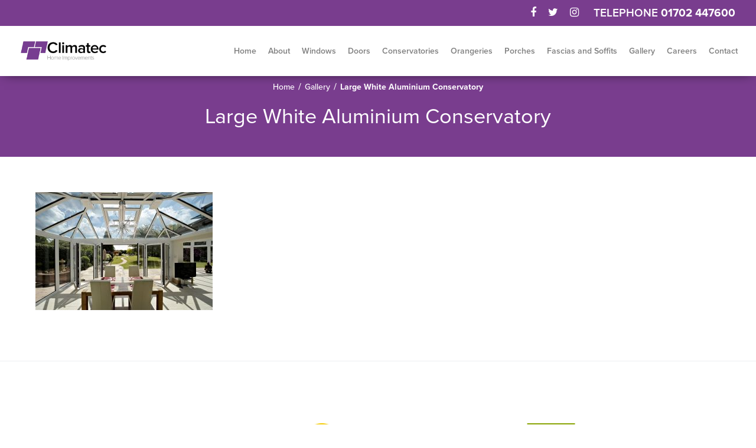

--- FILE ---
content_type: text/html; charset=UTF-8
request_url: https://www.climatec-hi.co.uk/gallery/climatec
body_size: 7505
content:
<!doctype html>
	<head>
		<meta charset="utf-8">
		<meta http-equiv="X-UA-Compatible" content="IE=edge">
		<title>Large White Aluminium Conservatory - Climatec Home Improvements</title>
		<meta name="viewport" content="width=device-width, initial-scale=1"/>
		<link rel="icon" type="image/png" href="https://www.climatec-hi.co.uk/wp-content/themes/CleanBuild/favicon.png" />
    <meta name="theme-color" content="#fff">
		<link rel="pingback" href="https://www.climatec-hi.co.uk/xmlrpc.php">
		<meta name="google-site-verification" content="DVKNq1vX77OBM5WSeZn6zxX6PeGUvm4feDC-Vp7KuYw" />

    <!-- Facebook Pixel Code -->
    <script>
      !function(f,b,e,v,n,t,s)
      {if(f.fbq)return;n=f.fbq=function(){n.callMethod?
      n.callMethod.apply(n,arguments):n.queue.push(arguments)};
      if(!f._fbq)f._fbq=n;n.push=n;n.loaded=!0;n.version='2.0';
      n.queue=[];t=b.createElement(e);t.async=!0;
      t.src=v;s=b.getElementsByTagName(e)[0];
      s.parentNode.insertBefore(t,s)}(window,document,'script',
      'https://connect.facebook.net/en_US/fbevents.js');
      fbq('init', '290933821845488');
      fbq('track', 'PageView');
    </script>
    <noscript><img height="1" width="1"
    src="https://www.facebook.com/tr?id=290933821845488&ev=PageView
    &noscript=1"/></noscript>
    <!-- End Facebook Pixel Code -->

		<meta name='robots' content='index, follow, max-image-preview:large, max-snippet:-1, max-video-preview:-1' />

	<!-- This site is optimized with the Yoast SEO plugin v22.1 - https://yoast.com/wordpress/plugins/seo/ -->
	<link rel="canonical" href="https://www.climatec-hi.co.uk/gallery/climatec/" />
	<meta property="og:locale" content="en_US" />
	<meta property="og:type" content="article" />
	<meta property="og:title" content="Large White Aluminium Conservatory - Climatec Home Improvements" />
	<meta property="og:description" content="Climatec" />
	<meta property="og:url" content="https://www.climatec-hi.co.uk/gallery/climatec/" />
	<meta property="og:site_name" content="Climatec Home Improvements" />
	<meta property="article:publisher" content="https://www.facebook.com/climatechomeimprovements/" />
	<meta property="article:modified_time" content="2021-06-17T15:54:45+00:00" />
	<meta property="og:image" content="https://www.climatec-hi.co.uk/gallery/climatec" />
	<meta property="og:image:width" content="4256" />
	<meta property="og:image:height" content="2832" />
	<meta property="og:image:type" content="image/jpeg" />
	<meta name="twitter:card" content="summary_large_image" />
	<meta name="twitter:site" content="@ClimatecHI" />
	<script type="application/ld+json" class="yoast-schema-graph">{"@context":"https://schema.org","@graph":[{"@type":"WebPage","@id":"https://www.climatec-hi.co.uk/gallery/climatec/","url":"https://www.climatec-hi.co.uk/gallery/climatec/","name":"Large White Aluminium Conservatory - Climatec Home Improvements","isPartOf":{"@id":"https://www.climatec-hi.co.uk/#website"},"primaryImageOfPage":{"@id":"https://www.climatec-hi.co.uk/gallery/climatec/#primaryimage"},"image":{"@id":"https://www.climatec-hi.co.uk/gallery/climatec/#primaryimage"},"thumbnailUrl":"https://www.climatec-hi.co.uk/wp-content/uploads/2021/06/CGR2135.jpg","datePublished":"2021-06-17T15:54:23+00:00","dateModified":"2021-06-17T15:54:45+00:00","breadcrumb":{"@id":"https://www.climatec-hi.co.uk/gallery/climatec/#breadcrumb"},"inLanguage":"en-US","potentialAction":[{"@type":"ReadAction","target":["https://www.climatec-hi.co.uk/gallery/climatec/"]}]},{"@type":"ImageObject","inLanguage":"en-US","@id":"https://www.climatec-hi.co.uk/gallery/climatec/#primaryimage","url":"https://www.climatec-hi.co.uk/wp-content/uploads/2021/06/CGR2135.jpg","contentUrl":"https://www.climatec-hi.co.uk/wp-content/uploads/2021/06/CGR2135.jpg","width":4256,"height":2832,"caption":"Climatec"},{"@type":"BreadcrumbList","@id":"https://www.climatec-hi.co.uk/gallery/climatec/#breadcrumb","itemListElement":[{"@type":"ListItem","position":1,"name":"Home","item":"https://www.climatec-hi.co.uk/"},{"@type":"ListItem","position":2,"name":"Gallery","item":"https://www.climatec-hi.co.uk/gallery"},{"@type":"ListItem","position":3,"name":"Large White Aluminium Conservatory"}]},{"@type":"WebSite","@id":"https://www.climatec-hi.co.uk/#website","url":"https://www.climatec-hi.co.uk/","name":"Climatec Home Improvements","description":"","potentialAction":[{"@type":"SearchAction","target":{"@type":"EntryPoint","urlTemplate":"https://www.climatec-hi.co.uk/?s={search_term_string}"},"query-input":"required name=search_term_string"}],"inLanguage":"en-US"}]}</script>
	<!-- / Yoast SEO plugin. -->


<link rel='dns-prefetch' href='//ajax.googleapis.com' />
<link rel='dns-prefetch' href='//use.fontawesome.com' />
<link rel='dns-prefetch' href='//cdnjs.cloudflare.com' />
<link rel='dns-prefetch' href='//maps.googleapis.com' />
<link rel='dns-prefetch' href='//www.googletagmanager.com' />
<link rel='dns-prefetch' href='//use.typekit.net' />
<link rel="alternate" type="application/rss+xml" title="Climatec Home Improvements &raquo; Large White Aluminium Conservatory Comments Feed" href="https://www.climatec-hi.co.uk/gallery/climatec/feed" />
<link rel='stylesheet' id='css-0-css' href='https://www.climatec-hi.co.uk/wp-content/mmr/6611193e-1708947179.min.css' type='text/css' media='all' />
<link rel='stylesheet' id='typekit-css' href='https://use.typekit.net/thn2bhv.css' type='text/css' media='all' />
<link rel='stylesheet' id='css-1-css' href='https://www.climatec-hi.co.uk/wp-content/mmr/23c504aa-1718293789.min.css' type='text/css' media='all' />

<!-- Google Analytics snippet added by Site Kit -->
<script type="text/javascript" src="https://www.googletagmanager.com/gtag/js?id=GT-5DHFVKJ" id="google_gtagjs-js" async></script>
<script type="text/javascript" id="google_gtagjs-js-after">
/* <![CDATA[ */
window.dataLayer = window.dataLayer || [];function gtag(){dataLayer.push(arguments);}
gtag('set', 'linker', {"domains":["www.climatec-hi.co.uk"]} );
gtag("js", new Date());
gtag("set", "developer_id.dZTNiMT", true);
gtag("config", "GT-5DHFVKJ");
/* ]]> */
</script>

<!-- End Google Analytics snippet added by Site Kit -->
<link rel="https://api.w.org/" href="https://www.climatec-hi.co.uk/wp-json/" /><link rel="alternate" type="application/json" href="https://www.climatec-hi.co.uk/wp-json/wp/v2/media/2900" /><link rel="EditURI" type="application/rsd+xml" title="RSD" href="https://www.climatec-hi.co.uk/xmlrpc.php?rsd" />

<link rel='shortlink' href='https://www.climatec-hi.co.uk/?p=2900' />
<link rel="alternate" type="application/json+oembed" href="https://www.climatec-hi.co.uk/wp-json/oembed/1.0/embed?url=https%3A%2F%2Fwww.climatec-hi.co.uk%2Fgallery%2Fclimatec" />
<link rel="alternate" type="text/xml+oembed" href="https://www.climatec-hi.co.uk/wp-json/oembed/1.0/embed?url=https%3A%2F%2Fwww.climatec-hi.co.uk%2Fgallery%2Fclimatec&#038;format=xml" />
<meta name="generator" content="Site Kit by Google 1.121.0" /><script type="text/javascript">
(function(url){
	if(/(?:Chrome\/26\.0\.1410\.63 Safari\/537\.31|WordfenceTestMonBot)/.test(navigator.userAgent)){ return; }
	var addEvent = function(evt, handler) {
		if (window.addEventListener) {
			document.addEventListener(evt, handler, false);
		} else if (window.attachEvent) {
			document.attachEvent('on' + evt, handler);
		}
	};
	var removeEvent = function(evt, handler) {
		if (window.removeEventListener) {
			document.removeEventListener(evt, handler, false);
		} else if (window.detachEvent) {
			document.detachEvent('on' + evt, handler);
		}
	};
	var evts = 'contextmenu dblclick drag dragend dragenter dragleave dragover dragstart drop keydown keypress keyup mousedown mousemove mouseout mouseover mouseup mousewheel scroll'.split(' ');
	var logHuman = function() {
		if (window.wfLogHumanRan) { return; }
		window.wfLogHumanRan = true;
		var wfscr = document.createElement('script');
		wfscr.type = 'text/javascript';
		wfscr.async = true;
		wfscr.src = url + '&r=' + Math.random();
		(document.getElementsByTagName('head')[0]||document.getElementsByTagName('body')[0]).appendChild(wfscr);
		for (var i = 0; i < evts.length; i++) {
			removeEvent(evts[i], logHuman);
		}
	};
	for (var i = 0; i < evts.length; i++) {
		addEvent(evts[i], logHuman);
	}
})('//www.climatec-hi.co.uk/?wordfence_lh=1&hid=CB29F2088C4FEB67ABFFDFD30BB8F8DA');
</script><style type="text/css">.recentcomments a{display:inline !important;padding:0 !important;margin:0 !important;}</style>		<style type="text/css" id="wp-custom-css">
			.wpcf7 div.wpcf7-response-output {
    margin: 0;
    border: 0;
    padding: 15px 25px;
    color: #ff0909 !important;
    display: block;
    font-weight: 600;
    margin-top: 20px;
}
div.wpcf7-mail-sent-ng, div.wpcf7-aborted {
    border: 2px solid red !important;
}		</style>
			</head>

			<body class="attachment attachment-template-default attachmentid-2900 attachment-jpeg not-ie" >

		<nav class="mobile-menu ">
			<ul id="menu-main-menu" class="menu"><li id="menu-item-46" class="menu-item menu-item-type-post_type menu-item-object-page menu-item-home menu-item-46"><a href="https://www.climatec-hi.co.uk/">Home</a></li>
<li id="menu-item-47" class="menu-item menu-item-type-post_type menu-item-object-page menu-item-has-children menu-item-47"><a href="https://www.climatec-hi.co.uk/about-us">About</a>
<ul class="sub-menu">
	<li id="menu-item-682" class="menu-item menu-item-type-post_type menu-item-object-page menu-item-682"><a href="https://www.climatec-hi.co.uk/about-us">Why choose us?</a></li>
	<li id="menu-item-305" class="menu-item menu-item-type-post_type menu-item-object-page menu-item-305"><a href="https://www.climatec-hi.co.uk/areas-we-serve">Areas we serve</a></li>
</ul>
</li>
<li id="menu-item-48" class="menu-item menu-item-type-post_type menu-item-object-page menu-item-has-children menu-item-48"><a href="https://www.climatec-hi.co.uk/windows">Windows</a>
<ul class="sub-menu">
	<li id="menu-item-49" class="menu-item menu-item-type-post_type menu-item-object-page menu-item-49"><a href="https://www.climatec-hi.co.uk/windows/casement">Casement Windows</a></li>
	<li id="menu-item-50" class="menu-item menu-item-type-post_type menu-item-object-page menu-item-50"><a href="https://www.climatec-hi.co.uk/windows/vertical-sliders">Vertical Sliding Sash Windows</a></li>
	<li id="menu-item-51" class="menu-item menu-item-type-post_type menu-item-object-page menu-item-51"><a href="https://www.climatec-hi.co.uk/windows/flush-sash">Flush Sash Windows</a></li>
	<li id="menu-item-52" class="menu-item menu-item-type-post_type menu-item-object-page menu-item-52"><a href="https://www.climatec-hi.co.uk/windows/tilt-turn">Tilt &#038; Turn Windows</a></li>
	<li id="menu-item-53" class="menu-item menu-item-type-post_type menu-item-object-page menu-item-53"><a href="https://www.climatec-hi.co.uk/windows/bay-bow">Bay &#038; Bow Windows</a></li>
	<li id="menu-item-54" class="menu-item menu-item-type-post_type menu-item-object-page menu-item-54"><a href="https://www.climatec-hi.co.uk/windows/glazing">Double &#038; Triple Glazing</a></li>
</ul>
</li>
<li id="menu-item-55" class="menu-item menu-item-type-post_type menu-item-object-page menu-item-has-children menu-item-55"><a href="https://www.climatec-hi.co.uk/doors">Doors</a>
<ul class="sub-menu">
	<li id="menu-item-56" class="menu-item menu-item-type-post_type menu-item-object-page menu-item-56"><a href="https://www.climatec-hi.co.uk/doors/composite">Composite Doors</a></li>
	<li id="menu-item-57" class="menu-item menu-item-type-post_type menu-item-object-page menu-item-57"><a href="https://www.climatec-hi.co.uk/doors/entrance">Entrance Doors</a></li>
	<li id="menu-item-58" class="menu-item menu-item-type-post_type menu-item-object-page menu-item-58"><a href="https://www.climatec-hi.co.uk/doors/bifold">Bifold Doors</a></li>
	<li id="menu-item-59" class="menu-item menu-item-type-post_type menu-item-object-page menu-item-59"><a href="https://www.climatec-hi.co.uk/doors/patio">Sliding Patio Doors</a></li>
	<li id="menu-item-60" class="menu-item menu-item-type-post_type menu-item-object-page menu-item-60"><a href="https://www.climatec-hi.co.uk/doors/french">French Doors</a></li>
</ul>
</li>
<li id="menu-item-61" class="menu-item menu-item-type-post_type menu-item-object-page menu-item-61"><a href="https://www.climatec-hi.co.uk/conservatories">Conservatories</a></li>
<li id="menu-item-63" class="menu-item menu-item-type-post_type menu-item-object-page menu-item-63"><a href="https://www.climatec-hi.co.uk/orangeries">Orangeries</a></li>
<li id="menu-item-64" class="menu-item menu-item-type-post_type menu-item-object-page menu-item-64"><a href="https://www.climatec-hi.co.uk/porches">Porches</a></li>
<li id="menu-item-9832" class="menu-item menu-item-type-post_type menu-item-object-page menu-item-9832"><a href="https://www.climatec-hi.co.uk/roofline">Fascias and Soffits</a></li>
<li id="menu-item-66" class="menu-item menu-item-type-post_type menu-item-object-page menu-item-66"><a href="https://www.climatec-hi.co.uk/gallery">Gallery</a></li>
<li id="menu-item-3140" class="menu-item menu-item-type-custom menu-item-object-custom menu-item-3140"><a href="https://www.climatec-hi.co.uk/careers">Careers</a></li>
<li id="menu-item-67" class="menu-item menu-item-type-post_type menu-item-object-page menu-item-67"><a href="https://www.climatec-hi.co.uk/contact">Contact</a></li>
</ul>		</nav>
		<div class="darkness"></div>

		<div id="container">

			<header class="main-header ">
				<div class="top-header-new">
					<div class="content">
						<div class="social">
						<a href="https://www.facebook.com/climatechomeimprovements" rel="nofollow" target="_blank"><i class="fa fa-facebook" aria-hidden="true"></i></a><a href="https://twitter.com/ClimatecHI" rel="nofollow" target="_blank"><i class="fa fa-twitter" aria-hidden="true"></i></a><a href="https://www.instagram.com/climatechomeimprovements/" rel="nofollow" target="_blank"><i class="fa fa-instagram" aria-hidden="true"></i></a>						</div>
					<p>Telephone <a href="tel:+441702447600" title="Call us today">01702 447600</a></p>
					</div>
				</div>
				<div class="bottom-header table">
					<div class="logo td vm">
						<a href="/" title="Return to the homepage">
							<img src="https://www.climatec-hi.co.uk/wp-content/themes/CleanBuild/img/graphics/logo.png" alt="Site Logo">
						</a>
					</div>
					<nav class="desk-menu td vm">
						<ul id="menu-main-menu-1" class="menu"><li class="menu-item menu-item-type-post_type menu-item-object-page menu-item-home menu-item-46"><a href="https://www.climatec-hi.co.uk/">Home</a></li>
<li class="menu-item menu-item-type-post_type menu-item-object-page menu-item-has-children menu-item-47"><a href="https://www.climatec-hi.co.uk/about-us">About</a>
<ul class="sub-menu">
	<li class="menu-item menu-item-type-post_type menu-item-object-page menu-item-682"><a href="https://www.climatec-hi.co.uk/about-us">Why choose us?</a></li>
	<li class="menu-item menu-item-type-post_type menu-item-object-page menu-item-305"><a href="https://www.climatec-hi.co.uk/areas-we-serve">Areas we serve</a></li>
</ul>
</li>
<li class="menu-item menu-item-type-post_type menu-item-object-page menu-item-has-children menu-item-48"><a href="https://www.climatec-hi.co.uk/windows">Windows</a>
<ul class="sub-menu">
	<li class="menu-item menu-item-type-post_type menu-item-object-page menu-item-49"><a href="https://www.climatec-hi.co.uk/windows/casement">Casement Windows</a></li>
	<li class="menu-item menu-item-type-post_type menu-item-object-page menu-item-50"><a href="https://www.climatec-hi.co.uk/windows/vertical-sliders">Vertical Sliding Sash Windows</a></li>
	<li class="menu-item menu-item-type-post_type menu-item-object-page menu-item-51"><a href="https://www.climatec-hi.co.uk/windows/flush-sash">Flush Sash Windows</a></li>
	<li class="menu-item menu-item-type-post_type menu-item-object-page menu-item-52"><a href="https://www.climatec-hi.co.uk/windows/tilt-turn">Tilt &#038; Turn Windows</a></li>
	<li class="menu-item menu-item-type-post_type menu-item-object-page menu-item-53"><a href="https://www.climatec-hi.co.uk/windows/bay-bow">Bay &#038; Bow Windows</a></li>
	<li class="menu-item menu-item-type-post_type menu-item-object-page menu-item-54"><a href="https://www.climatec-hi.co.uk/windows/glazing">Double &#038; Triple Glazing</a></li>
</ul>
</li>
<li class="menu-item menu-item-type-post_type menu-item-object-page menu-item-has-children menu-item-55"><a href="https://www.climatec-hi.co.uk/doors">Doors</a>
<ul class="sub-menu">
	<li class="menu-item menu-item-type-post_type menu-item-object-page menu-item-56"><a href="https://www.climatec-hi.co.uk/doors/composite">Composite Doors</a></li>
	<li class="menu-item menu-item-type-post_type menu-item-object-page menu-item-57"><a href="https://www.climatec-hi.co.uk/doors/entrance">Entrance Doors</a></li>
	<li class="menu-item menu-item-type-post_type menu-item-object-page menu-item-58"><a href="https://www.climatec-hi.co.uk/doors/bifold">Bifold Doors</a></li>
	<li class="menu-item menu-item-type-post_type menu-item-object-page menu-item-59"><a href="https://www.climatec-hi.co.uk/doors/patio">Sliding Patio Doors</a></li>
	<li class="menu-item menu-item-type-post_type menu-item-object-page menu-item-60"><a href="https://www.climatec-hi.co.uk/doors/french">French Doors</a></li>
</ul>
</li>
<li class="menu-item menu-item-type-post_type menu-item-object-page menu-item-61"><a href="https://www.climatec-hi.co.uk/conservatories">Conservatories</a></li>
<li class="menu-item menu-item-type-post_type menu-item-object-page menu-item-63"><a href="https://www.climatec-hi.co.uk/orangeries">Orangeries</a></li>
<li class="menu-item menu-item-type-post_type menu-item-object-page menu-item-64"><a href="https://www.climatec-hi.co.uk/porches">Porches</a></li>
<li class="menu-item menu-item-type-post_type menu-item-object-page menu-item-9832"><a href="https://www.climatec-hi.co.uk/roofline">Fascias and Soffits</a></li>
<li class="menu-item menu-item-type-post_type menu-item-object-page menu-item-66"><a href="https://www.climatec-hi.co.uk/gallery">Gallery</a></li>
<li class="menu-item menu-item-type-custom menu-item-object-custom menu-item-3140"><a href="https://www.climatec-hi.co.uk/careers">Careers</a></li>
<li class="menu-item menu-item-type-post_type menu-item-object-page menu-item-67"><a href="https://www.climatec-hi.co.uk/contact">Contact</a></li>
</ul>					</nav>
					<div class="header-cta td vm">
					
						<a href="/get-a-quote" title="Get a free no obligation quote" class="btn purple">Request a Free Quote</a>
					</div>
					<div class="mobile-buttons td vm">
						<div class="butt">
							<a href="tel:+441702447600" title="Call us today"><i class="fa fa-phone" aria-hidden="true"></i></a>
						</div>
						<div class="butt">
							<a href="/contact" title="Contact us today"><i class="fa fa-envelope" aria-hidden="true"></i></a>
						</div>
						<div class="butt mob-toggle">
							<i class="fa fa-bars" aria-hidden="true"></i>
						</div>
					</div>
				</div>
			</header>

			<div class="header-space"></div>

<div class="product-banner small-banner" style="background-image: url();">
  <div class="content">
    <p id="breadcrumbs"><span><span><a href="https://www.climatec-hi.co.uk/">Home</a></span> / <span><a href="https://www.climatec-hi.co.uk/gallery">Gallery</a></span> / <span class="breadcrumb_last" aria-current="page"><strong>Large White Aluminium Conservatory</strong></span></span></p>          <h1 class="no-margin" >Large White Aluminium Conservatory</h1>
      </div>
</div>

<div class="main-content">
	<div class="container">
					<p class="attachment"><a href='https://www.climatec-hi.co.uk/wp-content/uploads/2021/06/CGR2135.jpg'><img fetchpriority="high" decoding="async" width="300" height="200" src="https://www.climatec-hi.co.uk/wp-content/uploads/2021/06/CGR2135-300x200.jpg" class="attachment-medium size-medium" alt="Large White Aluminium Conservatory" srcset="https://www.climatec-hi.co.uk/wp-content/uploads/2021/06/CGR2135-300x200.jpg 300w, https://www.climatec-hi.co.uk/wp-content/uploads/2021/06/CGR2135-768x511.jpg 768w, https://www.climatec-hi.co.uk/wp-content/uploads/2021/06/CGR2135-1024x681.jpg 1024w, https://www.climatec-hi.co.uk/wp-content/uploads/2021/06/CGR2135-481x320.jpg 481w, https://www.climatec-hi.co.uk/wp-content/uploads/2021/06/CGR2135-902x600.jpg 902w, https://www.climatec-hi.co.uk/wp-content/uploads/2021/06/CGR2135-200x133.jpg 200w, https://www.climatec-hi.co.uk/wp-content/uploads/2021/06/CGR2135-500x333.jpg 500w" sizes="(max-width: 300px) 100vw, 300px" /></a></p>
			</div>
</div>

			<div class="accreds container-large border">
      <div class="accred-box">
              <a href="https://www.fensa.org.uk/" title="Large White Aluminium Conservatory" target="_blank" rel="nofollow">
            <img src="https://www.climatec-hi.co.uk/wp-content/uploads/2017/12/Fensa.png" alt="Fensa">
              </a>
          </div>
      <div class="accred-box">
              <a href="https://rehauhome.co.uk/approved-partners/climatec-home-improvements-ltd/?address=Southend-on-Sea%2BSS2&lat=51.549636&lng=0.715815" title="Large White Aluminium Conservatory" target="_blank" rel="nofollow">
            <img src="https://www.climatec-hi.co.uk/wp-content/uploads/2019/10/REHAU_Logo_sRGB.jpg" alt="Rehau Logo">
              </a>
          </div>
      <div class="accred-box">
              <a href="https://alukhome.com/gb/en-gb" title="Large White Aluminium Conservatory" target="_blank" rel="nofollow">
            <img src="https://www.climatec-hi.co.uk/wp-content/uploads/2017/12/Aluk.png" alt="Aluk">
              </a>
          </div>
      <div class="accred-box">
            <img src="https://www.climatec-hi.co.uk/wp-content/uploads/2017/12/Yale.png" alt="Yale">
          </div>
      <div class="accred-box">
              <a href="https://www.residencecollection.co.uk/" title="Large White Aluminium Conservatory" target="_blank" rel="nofollow">
            <img src="https://www.climatec-hi.co.uk/wp-content/uploads/2017/12/Residence-9.png" alt="Residence 9">
              </a>
          </div>
      <div class="accred-box">
              <a href="https://www.solidor.co.uk/" title="Large White Aluminium Conservatory" target="_blank" rel="nofollow">
            <img src="https://www.climatec-hi.co.uk/wp-content/uploads/2017/12/Solidor.png" alt="Solidor">
              </a>
          </div>
      <div class="accred-box">
            <img src="https://www.climatec-hi.co.uk/wp-content/uploads/2019/10/InstallSure-Logo-RGB-e1571742650944.jpg" alt="">
          </div>
      <div class="accred-box">
              <a href="https://www.checkatrade.com/ClimatecHomeImprovements/" title="Large White Aluminium Conservatory" target="_blank" rel="nofollow">
            <img src="https://www.climatec-hi.co.uk/wp-content/uploads/2017/12/Checkatrade.png" alt="Checkatrade">
              </a>
          </div>
      <div class="accred-box">
            <img src="https://www.climatec-hi.co.uk/wp-content/uploads/2017/12/BSI.png" alt="BSI">
          </div>
      <div class="accred-box">
            <img src="https://www.climatec-hi.co.uk/wp-content/uploads/2017/12/SBD.png" alt="Secured by Design">
          </div>
      <div class="accred-box">
            <img src="https://www.climatec-hi.co.uk/wp-content/uploads/2017/12/Deceuninck.png" alt="Deceuninck">
          </div>
      <div class="accred-box">
              <a href="https://www.oraclepublications.co.uk/directory/" title="Large White Aluminium Conservatory" target="_blank" rel="nofollow">
            <img src="https://www.climatec-hi.co.uk/wp-content/uploads/2019/10/icon-sod-dark-grey.png" alt="We're on the Southend Oracle Directory">
              </a>
          </div>
  </div>
<div class="testimonial-sec table">
  <div class="testimonials td vm">
    <div class="testimonial-block">
              <div class="box">
          <p>"Very pleased with finished results. Was kept updated with progress of work and team that came to do the fitting were polite and hard working. Work was finished in time quoted."</p>
          <p class="small">Customer in Leigh-on-Sea</p>
        </div>
              <div class="box">
          <p>"Quality windows and doors and fitted with professionalism with minimum damage to surrounding walls."</p>
          <p class="small">Customer in Westcliff-on-Sea</p>
        </div>
              <div class="box">
          <p>"Amazing job, totally reliable and professional. I would have no hesitation in recommending this company."</p>
          <p class="small">Customer in Chelmsford</p>
        </div>
              <div class="box">
          <p>"The sales advisor was very polite, we were very pleased with his attention to detail and knowledge on the products. The workmen were equally polite, tidy and completed the job to a high standard."</p>
          <p class="small">Customer in Chelmsford</p>
        </div>
              <div class="box">
          <p>"Have used this established company in my old house and now new one... Front windows, bay, and front door completed previously, now back of house to match. Very friendly staff, who remember and know you personally, who quote the price you pay, unlike the other companies where you have to speak to the manager etc. Workmanship excellent, tidy, polite, and very helpful fitters. Only bi-folds to do!!"</p>
          <p class="small">Customer in Wickford</p>
        </div>
              <div class="box">
          <p>"We are totally delighted with the work carried out by Phil everything finished to a very high standard. Would definitely recommend."</p>
          <p class="small">Customer in Southend-on-Sea</p>
        </div>
          </div>
  </div>
  <div class="checkatrade td vm">
    <p>Most rate our service <b>10/10</b> for</p>
    <ul>
      <li>Reliability</li>
      <li>Tidiness</li>
      <li>Courtesy</li>
      <li>Workmanship</li>
    </ul>
    <a href="http://www.checkatrade.com/ClimatecHomeImprovements/" target="_blank" rel="nofollow" title="View our Checkatrade reviews"><img src="/wp-content/themes/CleanBuild/img/graphics/checkatrade-light.png" alt="Checkatrade"></a>
  </div>
</div>
<div class="map-sec">
  <div class="container-large">
    <div class="map-box">
      <h3>Serving customers throughout Essex</h3>
<p>We can travel a 20 mile radius across Essex from our base in Southend-on-Sea, from Leigh on Sea,  Rayleigh or Billericay to Chelmsford and South Woodham Ferrers. No job is too big or too small for us to bring our personal touch to. Visit our Southend showroom to have a chat with us about your next home improvement project or take a look at the areas we serve.</p>
      <div class="split-buttons">
                                    <a href="https://www.climatec-hi.co.uk/book-appointment" class="btn purple">Book Appointment</a>
                            <a href="https://www.climatec-hi.co.uk/about-us" class="btn black">About Us</a>
              </div>
    </div>
    <div id="map"></div>
  </div>
</div>

			<footer class="footer">
				<div class="container-large">
					<div class="top-footer table">
						<div class="links td vt">
							<nav class="menu-col">
								<h3>Information</h3>
								<ul id="menu-footer-information" class="menu"><li id="menu-item-70" class="menu-item menu-item-type-post_type menu-item-object-page menu-item-70"><a href="https://www.climatec-hi.co.uk/about-us">About</a></li>
<li id="menu-item-75" class="menu-item menu-item-type-post_type menu-item-object-page menu-item-75"><a href="https://www.climatec-hi.co.uk/areas-we-serve">Areas we serve</a></li>
<li id="menu-item-76" class="menu-item menu-item-type-post_type menu-item-object-page menu-item-76"><a href="https://www.climatec-hi.co.uk/gallery">Gallery</a></li>
<li id="menu-item-77" class="menu-item menu-item-type-post_type menu-item-object-page menu-item-77"><a href="https://www.climatec-hi.co.uk/contact">Contact</a></li>
<li id="menu-item-78" class="menu-item menu-item-type-post_type menu-item-object-page menu-item-78"><a href="https://www.climatec-hi.co.uk/book-appointment">Book an appointment</a></li>
<li id="menu-item-79" class="menu-item menu-item-type-post_type menu-item-object-page menu-item-79"><a href="https://www.climatec-hi.co.uk/get-a-quote">No obligation quote</a></li>
</ul>							</nav>
							<nav class="menu-col">
								<h3>Windows</h3>
								<ul id="menu-footer-windows" class="menu"><li id="menu-item-80" class="menu-item menu-item-type-post_type menu-item-object-page menu-item-80"><a href="https://www.climatec-hi.co.uk/windows/casement">Casement Windows</a></li>
<li id="menu-item-81" class="menu-item menu-item-type-post_type menu-item-object-page menu-item-81"><a href="https://www.climatec-hi.co.uk/windows/vertical-sliders">Vertical Sliding Sash Windows</a></li>
<li id="menu-item-82" class="menu-item menu-item-type-post_type menu-item-object-page menu-item-82"><a href="https://www.climatec-hi.co.uk/windows/flush-sash">Flush Sash Windows</a></li>
<li id="menu-item-83" class="menu-item menu-item-type-post_type menu-item-object-page menu-item-83"><a href="https://www.climatec-hi.co.uk/windows/tilt-turn">Tilt &#038; Turn Windows</a></li>
<li id="menu-item-84" class="menu-item menu-item-type-post_type menu-item-object-page menu-item-84"><a href="https://www.climatec-hi.co.uk/windows/bay-bow">Bay &#038; Bow Windows</a></li>
<li id="menu-item-85" class="menu-item menu-item-type-post_type menu-item-object-page menu-item-85"><a href="https://www.climatec-hi.co.uk/windows/glazing">Double &#038; Triple Glazing</a></li>
</ul>							</nav>
							<nav class="menu-col">
								<h3>Doors</h3>
								<ul id="menu-footer-doors" class="menu"><li id="menu-item-86" class="menu-item menu-item-type-post_type menu-item-object-page menu-item-86"><a href="https://www.climatec-hi.co.uk/doors/composite">Composite Doors</a></li>
<li id="menu-item-87" class="menu-item menu-item-type-post_type menu-item-object-page menu-item-87"><a href="https://www.climatec-hi.co.uk/doors/entrance">Entrance Doors</a></li>
<li id="menu-item-88" class="menu-item menu-item-type-post_type menu-item-object-page menu-item-88"><a href="https://www.climatec-hi.co.uk/doors/bifold">Bifold Doors</a></li>
<li id="menu-item-89" class="menu-item menu-item-type-post_type menu-item-object-page menu-item-89"><a href="https://www.climatec-hi.co.uk/doors/patio">Patio Doors</a></li>
<li id="menu-item-90" class="menu-item menu-item-type-post_type menu-item-object-page menu-item-90"><a href="https://www.climatec-hi.co.uk/doors/french">French Doors</a></li>
</ul>							</nav>
							<nav class="menu-col">
								<h3>Other Products</h3>
								<ul id="menu-footer-other-products" class="menu"><li id="menu-item-91" class="menu-item menu-item-type-post_type menu-item-object-page menu-item-91"><a href="https://www.climatec-hi.co.uk/conservatories">Conservatories</a></li>
<li id="menu-item-92" class="menu-item menu-item-type-post_type menu-item-object-page menu-item-92"><a href="https://www.climatec-hi.co.uk/orangeries">Orangeries</a></li>
<li id="menu-item-93" class="menu-item menu-item-type-post_type menu-item-object-page menu-item-93"><a href="https://www.climatec-hi.co.uk/porches">Porches</a></li>
</ul>							</nav>
						</div>
						<div class="address td vt">
							<h3>Address</h3>
							<ul class="address-details">
								<li>Climatec Home Improvements Ltd.</li><li>11 - 14 Fletchers Square,</li><li>Temple Farm Industrial Estate,</li><li>Southend-on-Sea, Essex, SS2 5RN</li>							</ul>
							<h3>Contact Details</h3>
							<ul class="contact-details">
								<li><a href="mailto:c&#104;&#105;&#64;clima&#116;ec-&#104;&#105;&#46;&#99;&#111;&#46;uk?subject=Climatec Home Improvements Website enquiry"><span>Email:</span> chi&#64;&#99;&#108;&#105;m&#97;&#116;e&#99;&#45;hi&#46;c&#111;.uk</a></li>
								<li><span>Tel:</span> 01702 447600</li>
								<li class="social"><a href="https://www.facebook.com/climatechomeimprovements" rel="nofollow" target="_blank"><i class="fa fa-facebook" aria-hidden="true"></i></a><a href="https://twitter.com/ClimatecHI" rel="nofollow" target="_blank"><i class="fa fa-twitter" aria-hidden="true"></i></a><a href="https://www.instagram.com/climatechomeimprovements/" rel="nofollow" target="_blank"><i class="fa fa-instagram" aria-hidden="true"></i></a></li>
							</ul>
						</div>
					</div>
				</div>
				<div class="bottom-footer">
					<div class="container-large table">
						<div class="left td vm">
								<p>&copy; Copyright 2026 <wbr>Climatec Home Improvements Ltd. Part of the Climatec Group of companies <br><a href="https://www.climatec-hi.co.uk/terms-conditions" title="View the sites terms and conditions">Website Terms &amp; Conditions</a> | <a href="https://www.climatec-hi.co.uk/privacy-policy" title="View Privacy policy">Privacy Policy </a> | <a href="/cookie-policy" title="View Cookie policy">Cookie Policy</a></p>
								<p>Registered as a limited company in England and Wales under company number 7079790</p>
						</div>
						<div class="right td vm">
							<a href="https://www.purplexmarketing.com/" target="_blank" rel="nofollow" title="Website build and designed by Purplex Marketing">Website by <img src="/wp-content/themes/CleanBuild/img/graphics/plx.png" alt="Purplex Marketing"></a>
						</div>
					</div>
				</div>
			</footer>

		</div> 
		<script type="text/javascript" src="https://www.climatec-hi.co.uk/wp-content/mmr/080b01f7-1708947097.min.js" id="js-2-js"></script>
<script type="text/javascript" id="js-3-js-extra">
/* <![CDATA[ */
var wpcf7 = {"api":{"root":"https:\/\/www.climatec-hi.co.uk\/wp-json\/","namespace":"contact-form-7\/v1"}};
/* ]]> */
</script>
<script type="text/javascript" src="https://www.climatec-hi.co.uk/wp-content/mmr/883b1127-1708947117.min.js" id="js-3-js"></script>
<script type="text/javascript" src="https://ajax.googleapis.com/ajax/libs/jquery/3.1.0/jquery.min.js" id="jq-link-js"></script>
<script type="text/javascript" src="https://use.fontawesome.com/01b825851d.js" id="fa-link-js"></script>
<script type="text/javascript" src="https://cdnjs.cloudflare.com/ajax/libs/slick-carousel/1.8.1/slick.min.js" id="slick-link-js"></script>
<script type="text/javascript" src="https://maps.googleapis.com/maps/api/js?key=AIzaSyAregPsX6tXGFMT3tMWADnNTPBhrw16iQE" id="gmap-link-js"></script>
<script type="text/javascript" src="https://www.climatec-hi.co.uk/wp-content/mmr/767d090e-1718292614.min.js" id="js-4-js"></script>
				<script>
jQuery(document).ready(function() {

	(function ($) {
  $(document).ready(function(){
    $('a[href*=youtube]').each(function () {
        // convert youtube swf href to embed for iframe
        var thisHref =  this.href
                       .replace(new RegExp("watch\\?v=", "i"), 'embed/')
                       .replace(new RegExp("&", "i"), '?');
        // bind fancybox to each anchor
        $(this).fancybox({
            "padding" : 0,
            "type" : "iframe",
            // add trailing parameters to href (wmode)
            "href" : thisHref + "&amp;wmode=opaque"
        }); // fancybox
    }); // each
  }); // ready
})(jQuery);
});

</script>	</body>

</html>


--- FILE ---
content_type: text/css
request_url: https://www.climatec-hi.co.uk/wp-content/mmr/23c504aa-1718293789.min.css
body_size: 10891
content:
/*!
Theme Name: Clean Build
Theme URI: https://github.com/ConnorBurton/CleanBuild
Description: A blank Wordpress boilerplate theme to make developing Wordpress themes quicker & easier.
Version: 0.1
License: GNU General Public License v2 or later
License URI: http://www.gnu.org/licenses/gpl-2.0.html
*/html,body,div,span,applet,object,iframe,h1,h2,h3,h4,h5,h6,p,blockquote,pre,a,abbr,acronym,address,big,cite,code,del,dfn,em,img,ins,kbd,q,s,samp,small,strike,strong,sub,sup,tt,var,b,u,i,center,dl,dt,dd,ol,ul,li,fieldset,form,label,legend,table,caption,tbody,tfoot,thead,tr,th,td,article,aside,canvas,details,embed,figure,figcaption,footer,header,hgroup,menu,nav,output,ruby,section,summary,time,mark,audio,video{margin:0;padding:0;border:0;vertical-align:baseline}article,aside,details,figcaption,figure,footer,header,hgroup,menu,nav,section{display:block}body{line-height:1}ol,ul{list-style:none}blockquote,q{quotes:none}blockquote:before,blockquote:after,q:before,q:after{content:"";content:none}table{border-collapse:collapse;border-spacing:0}.slick-slider{position:relative;display:block;box-sizing:border-box;-webkit-user-select:none;-moz-user-select:none;-ms-user-select:none;user-select:none;-webkit-touch-callout:none;-khtml-user-select:none;-ms-touch-action:pan-y;touch-action:pan-y;-webkit-tap-highlight-color:transparent}.slick-list{position:relative;display:block;overflow:hidden;margin:0;padding:0}.slick-list:focus{outline:0}.slick-list.dragging{cursor:pointer;cursor:hand}.slick-slider .slick-list,.slick-slider .slick-track{-webkit-transform:translate3d(0,0,0);-moz-transform:translate3d(0,0,0);-ms-transform:translate3d(0,0,0);-o-transform:translate3d(0,0,0);transform:translate3d(0,0,0)}.slick-track{position:relative;top:0;left:0;display:block;margin-left:auto;margin-right:auto}.slick-track:after,.slick-track:before{display:table;content:""}.slick-track:after{clear:both}.slick-loading .slick-track{visibility:hidden}.slick-slide{display:none;float:left;height:100%;min-height:1px}[dir=rtl] .slick-slide{float:right}.slick-slide img{display:block}.slick-slide.slick-loading img{display:none}.slick-slide.dragging img{pointer-events:none}.slick-initialized .slick-slide{display:block}.slick-loading .slick-slide{visibility:hidden}.slick-vertical .slick-slide{display:block;height:auto;border:1px solid transparent}.slick-arrow.slick-hidden{display:none}.fancybox-wrap,.fancybox-skin,.fancybox-outer,.fancybox-inner,.fancybox-image,.fancybox-wrap iframe,.fancybox-wrap object,.fancybox-nav,.fancybox-nav span,.fancybox-tmp{padding:0;margin:0;border:0;outline:none;vertical-align:top}.fancybox-wrap{position:fixed!important;top:50%!important;left:50%!important;z-index:8020;-webkit-transform:translate(-50%,-50%);-moz-transform:translate(-50%,-50%);-ms-transform:translate(-50%,-50%);-o-transform:translate(-50%,-50%);transform:translate(-50%,-50%)}.fancybox-skin{position:relative;background:#f9f9f9;color:#444;padding:0px!important;text-shadow:none;-webkit-border-radius:4px;-moz-border-radius:4px;border-radius:4px}.fancybox-opened{z-index:8030}.fancybox-opened .fancybox-skin{-webkit-box-shadow:0 10px 25px rgba(0,0,0,.5);-moz-box-shadow:0 10px 25px rgba(0,0,0,.5);box-shadow:0 10px 25px rgba(0,0,0,.5)}.fancybox-outer,.fancybox-inner{position:relative}.fancybox-inner{overflow:hidden}.fancybox-type-iframe .fancybox-inner{-webkit-overflow-scrolling:touch}.fancybox-error{color:#444;font:14px/20px "Helvetica Neue",Helvetica,Arial,sans-serif;margin:0;padding:15px;white-space:nowrap}.fancybox-image,.fancybox-iframe{display:block;width:100%;height:100%}.fancybox-image{max-width:100%;max-height:100%}#fancybox-loading{position:fixed}.fancybox-close{position:absolute;cursor:pointer;z-index:8040;top:0;right:0}.fancybox-close:before{content:"";font-family:"FontAwesome";display:block;font-size:18px;color:#fff;background:rgba(0,0,0,.45);cursor:pointer;text-align:center;width:40px;line-height:40px}.fancybox-nav{position:absolute;top:0;width:40%;height:100%;cursor:pointer;text-decoration:none;-webkit-tap-highlight-color:rgba(0,0,0,0);z-index:8040}.fancybox-prev{left:0}.fancybox-next{right:0}.fancybox-next.fancybox-nav span:before{content:""}.fancybox-nav span{position:absolute;top:50%;-webkit-transform:translateY(-50%);-moz-transform:translateY(-50%);-ms-transform:translateY(-50%);-o-transform:translateY(-50%);transform:translateY(-50%);cursor:pointer;z-index:8040;width:auto;visibility:hidden}@media only screen and (max-width:1024px){.fancybox-nav span{visibility:visible}}.fancybox-nav span:before{content:"";font-family:"FontAwesome";color:#fff;font-size:50px}.fancybox-prev span{left:15px}.fancybox-next span{right:15px}.fancybox-nav:hover span{visibility:visible}.fancybox-tmp{position:absolute;top:-99999px;left:-99999px;visibility:hidden;max-width:99999px;max-height:99999px;overflow:visible!important}.fancybox-lock{overflow:hidden!important;width:auto}.fancybox-lock body{overflow:hidden!important}.fancybox-lock-test{overflow-y:hidden!important}.fancybox-overlay{position:absolute;top:0;left:0;overflow:hidden;display:none;z-index:8010;background:rgba(0,0,0,.7)}.fancybox-overlay-fixed{position:fixed;bottom:0;right:0}.fancybox-lock .fancybox-overlay{overflow:auto;overflow-y:scroll}.fancybox-title{visibility:hidden;font:normal 13px/20px "Helvetica Neue",Helvetica,Arial,sans-serif;position:relative;text-shadow:none;z-index:8050}.fancybox-opened .fancybox-title{visibility:visible}.fancybox-title-float-wrap{position:absolute;bottom:0;right:0;left:0;margin-bottom:0;z-index:8050;text-align:left;padding:10px 15px}@media only screen and (max-width:500px){.fancybox-title-float-wrap{padding:5px}}@media only screen and (max-width:380px){.fancybox-title-float-wrap{padding:0}}.fancybox-title-float-wrap .child{display:inline-block;background:transparent;background:#fff;color:#793d8e;text-align:left;font-weight:700;font-size:16px;text-transform:capitalize;padding:15px 20px}@media only screen and (max-width:500px){.fancybox-title-float-wrap .child{font-size:14px;padding:10px 12px}}@media only screen and (max-width:380px){.fancybox-title-float-wrap .child{font-size:12px;padding:5px 8px}}.fancybox-title-outside-wrap{position:relative;margin-top:10px;color:#fff}.fancybox-title-inside-wrap{padding-top:10px}.fancybox-title-over-wrap{position:absolute;bottom:0;left:0;color:#fff;padding:10px;background:#000;background:rgba(0,0,0,.8)}*{-webkit-box-sizing:border-box;-moz-box-sizing:border-box;-ms-box-sizing:border-box;-o-box-sizing:border-box;box-sizing:border-box;font-family:"proxima-nova",sans-serif;text-decoration:none;-webkit-font-smoothing:antialiased;-moz-osx-font-smoothing:grayscale;color:#000;font-size:14px;line-height:1.3;-webkit-text-size-adjust:100%}#container{overflow-x:hidden}.post-edit-link{position:fixed;bottom:30px;left:30px;z-index:1;padding:15px 25px;color:#fff;background:#793d8e;z-index:20}.td{display:table-cell}.table{display:table;width:100%}.vt{vertical-align:top}.vm{vertical-align:middle}.alignleft{float:left;margin:0 20px 20px 0;max-width:450px;max-height:350px;height:auto}@media only screen and (max-width:1150px){.alignleft{max-width:350px;max-height:250px}}@media only screen and (max-width:850px){.alignleft{float:none;display:block;margin:20px auto;max-width:450px;max-height:350px}}@media only screen and (max-width:560px){.alignleft{max-width:100%}}.alignright{float:right;margin:0 0 20px 20px;max-width:450px;max-height:350px;height:auto;clear:right}@media only screen and (max-width:1150px){.alignright{max-width:350px;max-height:250px}}@media only screen and (max-width:850px){.alignright{float:none;display:block;margin:20px auto;max-width:450px;max-height:350px}}@media only screen and (max-width:560px){.alignright{max-width:100%}}.aligncenter{display:block;margin:20px auto;max-width:960px;height:auto;max-height:600px}@media only screen and (max-width:1050px){.aligncenter{max-width:100%}}.aligncenter.fullwidth{max-width:100%}img{width:initial;width:auto;max-width:100%}.container{max-width:1470px;width:100%;margin:0 auto}@media only screen and (max-width:1590px){.container{max-width:100%;padding-left:60px!important;padding-right:60px!important}}@media only screen and (max-width:1100px){.container{padding-left:45px!important;padding-right:45px!important}}@media only screen and (max-width:800px){.container{padding-left:30px!important;padding-right:30px!important}}@media only screen and (max-width:400px){.container{padding-left:20px!important;padding-right:20px!important}}.container-small{max-width:1285px;width:100%;margin:0 auto}@media only screen and (max-width:1405px){.container-small{max-width:100%;padding-left:60px!important;padding-right:60px!important}}@media only screen and (max-width:1100px){.container-small{padding-left:45px!important;padding-right:45px!important}}@media only screen and (max-width:800px){.container-small{padding-left:30px!important;padding-right:30px!important}}@media only screen and (max-width:400px){.container-small{padding-left:20px!important;padding-right:20px!important}}.container-large{max-width:1725px;width:100%;margin:0 auto}@media only screen and (max-width:1845px){.container-large{max-width:100%;padding-left:60px!important;padding-right:60px!important}}@media only screen and (max-width:1100px){.container-large{padding-left:45px!important;padding-right:45px!important}}@media only screen and (max-width:800px){.container-large{padding-left:30px!important;padding-right:30px!important}}@media only screen and (max-width:400px){.container-large{padding-left:20px!important;padding-right:20px!important}}.fa{color:inherit;font-size:inherit}a{-webkit-transition:0.3s ease;-moz-transition:0.3s ease;-ms-transition:0.3s ease;-o-transition:0.3s ease;transition:0.3s ease}h1{font-size:40px;margin-bottom:20px;line-height:1.05;font-weight:400;color:#545454}@media only screen and (max-width:1600px){h1{font-size:36px}}@media only screen and (max-width:1100px){h1{font-size:32px}}@media only screen and (max-width:720px){h1{font-size:28px}}@media only screen and (max-width:500px){h1{font-size:24px}}h2{font-size:36px;margin-bottom:25px;line-height:1.05;font-weight:400;color:#545454}@media only screen and (max-width:1600px){h2{font-size:32px}}@media only screen and (max-width:1100px){h2{font-size:28px}}@media only screen and (max-width:720px){h2{font-size:24px}}h3{font-weight:400;color:#545454;line-height:1;font-size:26px;margin-bottom:20px}@media only screen and (max-width:1600px){h3{font-size:24px}}@media only screen and (max-width:1100px){h3{font-size:20px}}@media only screen and (max-width:720px){h3{font-size:18px}}p{margin-bottom:20px;font-size:14px;font-weight:500;line-height:1.5;color:#8e8e8e}p a{font-size:inherit;font-weight:inherit;color:#793d8e}p a:hover{color:#8845a0}ul,ol{margin-bottom:20px}.main-content ul,.main-content ol{list-style-type:disc;list-style-position:inside}ul li,ol li{margin-bottom:5px;list-style:inherit;font-size:14px;font-weight:500;line-height:1.5;color:#8e8e8e}ul li a,ol li a{font-size:inherit;font-weight:inherit;color:#793d8e}ul li a:hover,ol li a:hover{color:#8845a0}.main-content ol{list-style-type:decimal}b,span{font-size:inherit;color:inherit}.btn{color:#fff;display:inline-block;font-size:18px;font-weight:600;padding:10px 20px;border-radius:2px;text-align:center}@media only screen and (max-width:1100px){.btn{font-size:16px}}@media only screen and (max-width:550px){.btn{width:100%}}.btn.purple{background:#793d8e;border:1px solid #6a357c}.btn.purple:hover{background:#8845a0;border:1px solid #793d8e}.btn.black{background:#000;border:1px solid #000}.btn.black:hover{background:#141414;border:1px solid #080808}.split-buttons{display:block;overflow:hidden}.split-buttons .btn{width:calc(50% - 5px);float:left}@media only screen and (max-width:550px){.split-buttons .btn{float:none;width:100%}}.split-buttons .btn:last-of-type{float:right}@media only screen and (max-width:550px){.split-buttons .btn:last-of-type{float:none;margin-top:15px}}.header-space{width:100%;height:115px}@media only screen and (max-width:1425px){.header-space{height:85px}}@media only screen and (max-width:1030px){.header-space{height:65px}}@media only screen and (max-width:880px){.header-space{height:65px}}@media only screen and (max-width:450px){.header-space{height:50px}}.main-header{background:#fff;position:fixed;top:0;left:0;right:0;z-index:5;-webkit-box-shadow:0 0 20px -7px #000;-moz-box-shadow:0 0 20px -7px #000;-ms-box-shadow:0 0 20px -7px #000;-o-box-shadow:0 0 20px -7px #000;box-shadow:0 0 20px -7px #000;-webkit-transition:0.5s ease;-moz-transition:0.5s ease;-ms-transition:0.5s ease;-o-transition:0.5s ease;transition:0.5s ease}.is-ie .main-header{-webkit-box-shadow:0 0 20px -5px #000;-moz-box-shadow:0 0 20px -5px #000;-ms-box-shadow:0 0 20px -5px #000;-o-box-shadow:0 0 20px -5px #000;box-shadow:0 0 20px -5px #000}.main-header.small{-webkit-transform:translateY(-55px);-moz-transform:translateY(-55px);-ms-transform:translateY(-55px);-o-transform:translateY(-55px);transform:translateY(-55px)}@media only screen and (max-width:1030px){.main-header.small{-webkit-transform:translateY(-35px);-moz-transform:translateY(-35px);-ms-transform:translateY(-35px);-o-transform:translateY(-35px);transform:translateY(-35px)}}@media only screen and (max-width:500px){.main-header.small{-webkit-transform:translateY(0);-moz-transform:translateY(0);-ms-transform:translateY(0);-o-transform:translateY(0);transform:translateY(0)}}.main-header p{margin:0}.top-header{border-bottom:1px solid #edeef1;overflow:hidden}@media only screen and (max-width:880px){.top-header{display:none}}.top-header p,.top-header a{line-height:55px;font-size:14px;font-weight:600}@media only screen and (max-width:1425px){.top-header p,.top-header a{line-height:40px}}.top-header .left{width:calc(100% - 350px);float:left;padding-left:35px}.top-header .left p{color:#000}.top-header .right{width:350px;float:right;border-left:1px solid #edeef1;text-align:center}.top-header .right a{display:block}.top-header .right a:hover{background:#fafafa}.top-header .right a b{color:#793d8e;font-weight:600;text-transform:uppercase;margin-right:2px}.top-header-new{display:flex;justify-content:flex-end;background:#793d8e;padding:8px 35px}@media only screen and (max-width:1030px){.top-header-new{padding:5px 35px}}@media only screen and (max-width:500px){.top-header-new{display:none}}.top-header-new .content{display:flex;align-items:center}.top-header-new .content .social{margin-right:15px}.top-header-new .content .social a{margin:0 10px;color:#fff}.top-header-new .content .social a i{font-size:18px}@media only screen and (max-width:1030px){.top-header-new .content .social a i{font-size:16px}}.top-header-new .content p{font-weight:600;color:#fff;font-size:19px;text-transform:uppercase}@media only screen and (max-width:1030px){.top-header-new .content p{font-size:16px}}.top-header-new .content p a{color:#fff;font-weight:700}.logo{width:280px;padding-left:35px}@media only screen and (max-width:1600px){.logo{width:220px}}@media only screen and (max-width:1525px){.logo{width:180px}}@media only screen and (max-width:450px){.logo{width:140px;padding-left:20px}}.logo a{display:block}.logo a img{vertical-align:middle;width:100%}@media only screen and (max-width:1030px){.desk-menu{display:none}}.desk-menu ul{width:100%;text-align:center;margin:0}@media only screen and (max-width:1300px){.desk-menu ul{text-align:right;padding-right:20px}}.desk-menu ul li{display:inline-block;margin:0;margin-left:-6px;position:relative}.desk-menu ul li.current-menu-item>a{color:#000}.desk-menu ul li a{display:block;padding:0 12px;font-weight:600;font-size:18px;color:#7f7f7f;line-height:115px}@media only screen and (max-width:1650px){.desk-menu ul li a{font-size:16px}}@media only screen and (max-width:1550px){.desk-menu ul li a{padding:0 11px}}@media only screen and (max-width:1425px){.desk-menu ul li a{font-size:14px;line-height:85px}}.desk-menu ul li a:hover{color:#793d8e}.desk-menu ul li:hover ul{display:block}.desk-menu ul li ul{display:none;position:absolute;left:0;width:320px;background:#fff;text-align:left;-webkit-box-shadow:0 10px 20px -15px #000;-moz-box-shadow:0 10px 20px -15px #000;-ms-box-shadow:0 10px 20px -15px #000;-o-box-shadow:0 10px 20px -15px #000;box-shadow:0 10px 20px -15px #000}.desk-menu ul li ul li{display:block;margin:0}.desk-menu ul li ul li a{line-height:45px}.header-cta{width:280px;text-align:center;padding-right:35px}@media only screen and (max-width:1300px){.header-cta{display:none}}@media only screen and (max-width:1425px){.header-cta .btn{font-size:16px}}.header-cta p{font-weight:600;color:#000;font-size:19px;text-transform:uppercase;margin-bottom:10px}@media only screen and (max-width:1600px){.header-cta p{font-size:16px;margin-bottom:7px}}@media only screen and (max-width:1425px){.header-cta p{font-size:15px;margin-bottom:5px}}.header-cta p b{color:#000}.header-cta p span{color:#793d8e}.mobile-buttons{display:none;text-align:right;padding-right:20px}@media only screen and (max-width:1030px){.mobile-buttons{display:table-cell}}@media only screen and (max-width:450px){.mobile-buttons{padding-right:10px}}.mobile-buttons .butt{display:inline-block;cursor:pointer}.mobile-buttons .butt:hover .fa{color:#793d8e}.mobile-buttons .butt a{display:block}.mobile-buttons .butt .fa{line-height:65px;font-size:20px;padding:0 15px;color:#545454;-webkit-transition:0.3s ease;-moz-transition:0.3s ease;-ms-transition:0.3s ease;-o-transition:0.3s ease;transition:0.3s ease}@media only screen and (max-width:450px){.mobile-buttons .butt .fa{line-height:50px}}@media only screen and (max-width:450px){.mobile-buttons .butt .fa{font-size:16px;padding:0 10px}}.mobile-menu{position:fixed;top:65px;right:0;bottom:0;overflow:scroll;background:#793d8e;width:500px;z-index:20;padding:30px 0;-webkit-transform:translateX(500px);-moz-transform:translateX(500px);-ms-transform:translateX(500px);-o-transform:translateX(500px);transform:translateX(500px);-webkit-transition:0.5s ease-in-out;-moz-transition:0.5s ease-in-out;-ms-transition:0.5s ease-in-out;-o-transition:0.5s ease-in-out;transition:0.5s ease-in-out}@media only screen and (max-width:580px){.mobile-menu{width:100%;-webkit-transform:translateX(100%);-moz-transform:translateX(100%);-ms-transform:translateX(100%);-o-transform:translateX(100%);transform:translateX(100%)}}@media only screen and (max-width:450px){.mobile-menu{top:50px}}@media only screen and (max-width:1030px){.mobile-menu{top:100px}}@media only screen and (max-width:500px){.mobile-menu{top:65px}}@media only screen and (max-width:450px){.mobile-menu{top:50px}}@media only screen and (max-width:1030px){.mobile-menu.small{top:65px}}@media only screen and (max-width:450px){.mobile-menu.small{top:50px}}@media only screen and (max-width:1030px){.mobile-menu.active{-webkit-transform:translateX(0);-moz-transform:translateX(0);-ms-transform:translateX(0);-o-transform:translateX(0);transform:translateX(0)}}.mobile-menu ul{margin:0;border-top:1px solid #6a357c}.mobile-menu ul li{margin:0}.mobile-menu ul li a{display:block;font-weight:600;line-height:40px;font-size:16px;padding:0 30px;color:#fff;border-bottom:1px solid #6a357c}.mobile-menu ul li ul{position:relative;border:0}.mobile-menu ul li ul:before{content:"";font-family:"FontAwesome";position:absolute;top:0;right:0;width:50px;line-height:40px;top:-40px;text-align:center;color:#fff;border-left:1px solid #6a357c;cursor:pointer}.mobile-menu ul li ul.active:before{content:""}.mobile-menu ul li ul li{display:none;background:#763b8a}.darkness{position:fixed;top:0;bottom:0;left:0;right:0;background:rgba(0,0,0,.5);z-index:3;-webkit-transition:0.5s ease-in-out;-moz-transition:0.5s ease-in-out;-ms-transition:0.5s ease-in-out;-o-transition:0.5s ease-in-out;transition:0.5s ease-in-out;opacity:0;visibility:hidden}@media only screen and (max-width:1030px){.darkness.active{opacity:1;visibility:visible}}.home-banner{position:relative;width:100%}.home-banner .slider{position:relative;width:70%;height:670px}@media only screen and (max-width:1600px){.home-banner .slider{height:600px}}@media only screen and (max-width:1425px){.home-banner .slider{height:500px}}@media only screen and (max-width:1150px){.home-banner .slider{width:100%;height:400px}}@media only screen and (max-width:900px){.home-banner .slider{height:325px}}@media only screen and (max-width:650px){.home-banner .slider{height:250px}}.home-banner .slider .sticker{position:absolute;top:50px;left:50px;width:235px;-webkit-transform:rotate(-14deg);-moz-transform:rotate(-14deg);-ms-transform:rotate(-14deg);-o-transform:rotate(-14deg);transform:rotate(-14deg);z-index:1}@media only screen and (max-width:1600px){.home-banner .slider .sticker{top:30px;left:30px;width:180px}}@media only screen and (max-width:900px){.home-banner .slider .sticker{width:140px}}@media only screen and (max-width:650px){.home-banner .slider .sticker{width:110px;top:20px;left:20px}}.home-banner .slider .backstretch{position:absolute!important;top:0;bottom:0;left:0;right:0;z-index:0}.home-banner .side-sec{position:absolute;top:0;bottom:0;right:-100px;width:900px;border-left:20px solid #fff;background:#fff;-webkit-transform:skew(20deg);-moz-transform:skew(20deg);-ms-transform:skew(20deg);-o-transform:skew(20deg);transform:skew(20deg)}@media only screen and (max-width:1600px){.home-banner .side-sec{width:780px}}@media only screen and (max-width:1425px){.home-banner .side-sec{width:700px}}@media only screen and (max-width:1150px){.home-banner .side-sec{position:static;width:100%;border:0;-webkit-transform:none;-moz-transform:none;-ms-transform:none;-o-transform:none;transform:none}}.home-banner .side-sec p{margin-bottom:0}.home-banner .side-sec .text{height:348px;border-bottom:20px solid #fff;background-position:center;background-repeat:no-repeat;background-size:cover;text-align:right}@media only screen and (max-width:1600px){.home-banner .side-sec .text{height:360px}}@media only screen and (max-width:1425px){.home-banner .side-sec .text{height:340px}}@media only screen and (max-width:1150px){.home-banner .side-sec .text{height:auto;border:20px solid #fff}}.home-banner .side-sec .text .content{padding:40px 70px 0 180px;-webkit-transform:skew(-20deg);-moz-transform:skew(-20deg);-ms-transform:skew(-20deg);-o-transform:skew(-20deg);transform:skew(-20deg)}@media only screen and (max-width:1600px){.home-banner .side-sec .text .content{padding:70px 70px 0 100px}}@media only screen and (max-width:1425px){.home-banner .side-sec .text .content{padding:55px 80px 0 40px}}@media only screen and (max-width:1150px){.home-banner .side-sec .text .content{padding:70px 50px;-webkit-transform:none;-moz-transform:none;-ms-transform:none;-o-transform:none;transform:none;text-align:center}}@media only screen and (max-width:650px){.home-banner .side-sec .text .content{padding:45px 35px}}.home-banner .side-sec .text .content p{margin:0;color:#000}.home-banner .side-sec .text .content .btn{margin-top:15px}.home-banner .side-sec .cta{height:321px;background-position:center;background-repeat:no-repeat;background-size:cover;position:relative}@media only screen and (max-width:1600px){.home-banner .side-sec .cta{height:240px}}@media only screen and (max-width:1425px){.home-banner .side-sec .cta{height:160px}}@media only screen and (max-width:1150px){.home-banner .side-sec .cta{height:auto}}.home-banner .side-sec .cta .content{padding:80px 0 0 100px;-webkit-transform:skew(-20deg);-moz-transform:skew(-20deg);-ms-transform:skew(-20deg);-o-transform:skew(-20deg);transform:skew(-20deg)}@media only screen and (max-width:1600px){.home-banner .side-sec .cta .content{padding:40px 0 0 70px}}@media only screen and (max-width:1425px){.home-banner .side-sec .cta .content{padding:30px 0 0 50px}}@media only screen and (max-width:1150px){.home-banner .side-sec .cta .content{-webkit-transform:none;-moz-transform:none;-ms-transform:none;-o-transform:none;transform:none;border:20px solid #fff;border-top:0;padding:50px}}@media only screen and (max-width:650px){.home-banner .side-sec .cta .content{padding:35px}}@media only screen and (max-width:550px){.home-banner .side-sec .cta .content{text-align:center}}.home-banner .side-sec .cta .content p{color:#fff;text-transform:capitalize;font-size:36px;margin:0;line-height:1;margin-bottom:15px;font-weight:400}@media only screen and (max-width:1425px){.home-banner .side-sec .cta .content p{font-size:30px}}.home-banner .side-sec .cta .content p b{display:block;line-height:1.1}@media only screen and (max-width:1425px){.home-banner .side-sec .cta .content p b{display:inline}}@media only screen and (max-width:950px){.home-banner .side-sec .cta .content p b{display:block}}@media only screen and (max-width:550px){.home-banner .side-sec .cta .content p b{display:inline}}@media only screen and (max-width:490px){.home-banner .side-sec .cta .content p b{display:block}}.home-banner .side-sec .cta img{position:absolute;-webkit-transform:skew(-20deg);-moz-transform:skew(-20deg);-ms-transform:skew(-20deg);-o-transform:skew(-20deg);transform:skew(-20deg);right:30px;top:-60px}@media only screen and (max-width:1600px){.home-banner .side-sec .cta img{width:430px;top:-50px;right:40px}}@media only screen and (max-width:1425px){.home-banner .side-sec .cta img{display:none}}@media only screen and (max-width:1150px){.home-banner .side-sec .cta img{display:block;-webkit-transform:none;-moz-transform:none;-ms-transform:none;-o-transform:none;transform:none;width:500px;top:-80px;right:0}}@media only screen and (max-width:770px){.home-banner .side-sec .cta img{width:420px;top:-38px}}@media only screen and (max-width:690px){.home-banner .side-sec .cta img{width:350px;top:-15px}}@media only screen and (max-width:650px){.home-banner .side-sec .cta img{width:290px;top:-10px}}@media only screen and (max-width:550px){.home-banner .side-sec .cta img{display:none}}.slider-dots{position:absolute;left:70px;bottom:35px;z-index:1}@media only screen and (max-width:650px){.slider-dots{left:30px;bottom:20px}}.slider-dots .dot{display:inline-block;font-size:0;background:#fff;margin-right:10px;width:10px;height:10px;border-radius:200px;cursor:pointer;-webkit-transition:0.3s ease;-moz-transition:0.3s ease;-ms-transition:0.3s ease;-o-transition:0.3s ease;transition:0.3s ease}.slider-dots .dot.selected{background:#793d8e}.product-banner{position:relative;background:#793d8e;background-position:center;background-repeat:no-repeat;background-size:cover}.product-banner .sticker{position:absolute;top:50px;left:35px;width:235px;-webkit-transform:rotate(-14deg);-moz-transform:rotate(-14deg);-ms-transform:rotate(-14deg);-o-transform:rotate(-14deg);transform:rotate(-14deg)}@media only screen and (max-width:1700px){.product-banner .sticker{top:30px;left:30px;width:180px}}@media only screen and (max-width:1550px){.product-banner .sticker{width:140px;top:20px;left:20px}}@media only screen and (max-width:1400px){.product-banner .sticker{top:auto;bottom:-190px;left:50px;z-index:1}}@media only screen and (max-width:680px){.product-banner .sticker{width:110px;bottom:-150px;left:40px}}@media only screen and (max-width:450px){.product-banner .sticker{width:90px;bottom:-125px;left:30px}}.product-banner .content{width:1030px;margin:auto;padding:110px 0;text-align:center}@media only screen and (max-width:1550px){.product-banner .content{padding:70px 0}}@media only screen and (max-width:1250px){.product-banner .content{padding:55px 0}}@media only screen and (max-width:1150px){.product-banner .content{max-width:100%;padding-left:60px;padding-right:60px}}@media only screen and (max-width:1100px){.product-banner .content{padding-left:45px;padding-right:45px}}@media only screen and (max-width:800px){.product-banner .content{padding-left:30px;padding-right:30px}}@media only screen and (max-width:600px){.product-banner .content{padding:30px}}.product-banner .content #breadcrumbs{margin-bottom:25px}@media only screen and (max-width:1250px){.product-banner .content #breadcrumbs{margin-bottom:20px}}.product-banner .content #breadcrumbs a,.product-banner .content #breadcrumbs strong{color:#fff;margin:0 2px;font-size:14px}.product-banner .content h1{color:#fff;margin-bottom:25px}.product-banner .content p{color:#fff;font-size:16px;margin-bottom:0}@media only screen and (max-width:1250px){.product-banner .content p{font-size:14px}}.product-banner .content p a{color:#fff}.product-banner.small-banner .content{padding:60px 0}@media only screen and (max-width:1550px){.product-banner.small-banner .content{padding:50px 0}}@media only screen and (max-width:1250px){.product-banner.small-banner .content{padding:45px 0}}@media only screen and (max-width:1150px){.product-banner.small-banner .content{max-width:100%;padding-left:60px;padding-right:60px}}@media only screen and (max-width:1100px){.product-banner.small-banner .content{padding-left:45px;padding-right:45px}}@media only screen and (max-width:800px){.product-banner.small-banner .content{padding-left:30px;padding-right:30px}}@media only screen and (max-width:600px){.product-banner.small-banner .content{padding:30px}}.product-banner.small-banner .content #breadcrumbs{margin-bottom:20px}.product-banner.small-banner .content h1.no-margin{margin-bottom:0}.product-banner.small-banner .content .btn{margin-top:15px}.content-strip-split{padding:100px 0}@media only screen and (max-width:1350px){.content-strip-split{padding:70px 0}}@media only screen and (max-width:800px){.content-strip-split{padding:50px 0}}@media only screen and (max-width:690px){.content-strip-split{padding:35px 0}}.content-strip-split .title{width:50%;padding-right:30px}@media only screen and (max-width:1100px){.content-strip-split .title{width:100%;padding:0;display:block;margin-bottom:20px}}.content-strip-split .title h2{margin:0}.content-strip-split .content{width:50%;padding-left:30px}@media only screen and (max-width:1100px){.content-strip-split .content{width:100%;padding:0;display:block}}.content-strip-split .content p{margin:0}.split-slider{overflow:hidden}@media only screen and (max-width:1400px){.split-slider{border-collapse:collapse}}.split-slider .slant-con{background:#fafafa;border-right:20px solid #fff;width:40%;width:800px;position:relative;z-index:1;padding:80px 0;-webkit-box-shadow:-200px 0 0 20px #fafafa;-moz-box-shadow:-200px 0 0 20px #fafafa;-ms-box-shadow:-200px 0 0 20px #fafafa;-o-box-shadow:-200px 0 0 20px #fafafa;box-shadow:-200px 0 0 20px #fafafa;-webkit-transform:skew(-20deg);-moz-transform:skew(-20deg);-ms-transform:skew(-20deg);-o-transform:skew(-20deg);transform:skew(-20deg)}@media only screen and (max-width:1550px){.split-slider .slant-con{padding:50px 0}}@media only screen and (max-width:1400px){.split-slider .slant-con{display:table-footer-group;width:100%;-webkit-box-shadow:none;-moz-box-shadow:none;-ms-box-shadow:none;-o-box-shadow:none;box-shadow:none;-webkit-transform:none;-moz-transform:none;-ms-transform:none;-o-transform:none;transform:none;border:40px solid #fff;border-top-width:20px;border-bottom:0;padding:0}}.split-slider .slant-con .content{padding:0 60px 0 60px;-webkit-transform:skew(20deg);-moz-transform:skew(20deg);-ms-transform:skew(20deg);-o-transform:skew(20deg);transform:skew(20deg)}@media only screen and (max-width:1400px){.split-slider .slant-con .content{-webkit-transform:none;-moz-transform:none;-ms-transform:none;-o-transform:none;transform:none;padding:45px}}@media only screen and (max-width:800px){.split-slider .slant-con .content{padding:30px}}.split-slider .slant-con .content ul li{overflow:hidden}.split-slider .slant-con .content ul li:last-of-type{margin:0}.split-slider .slant-con .content ul li .fa{color:#793d8e;font-size:6px;vertical-align:top;padding-top:6px;padding-right:6px;float:left}.split-slider .slant-con .content ul li span{float:right;width:calc(100% - 22px)}@media only screen and (max-width:800px){.split-slider .slant-con .content h2{margin-bottom:15px}}.split-slider .slant-con .content h3{font-size:30px;margin-top:35px}@media only screen and (max-width:1600px){.split-slider .slant-con .content h3{font-size:26px}}@media only screen and (max-width:1100px){.split-slider .slant-con .content h3{font-size:22px}}@media only screen and (max-width:720px){.split-slider .slant-con .content h3{font-size:18px}}.split-slider .slant-con .content .btn{margin-top:20px}.split-slider .slider{width:60%;width:calc(100% - 800px);height:100%;position:relative}@media only screen and (max-width:1400px){.split-slider .slider{display:block;width:100%;height:500px;border:20px solid #fff;border-bottom:0}}@media only screen and (max-width:800px){.split-slider .slider{height:375px}}@media only screen and (max-width:600px){.split-slider .slider{height:300px}}@media only screen and (max-width:450px){.split-slider .slider{height:250px}}@media only screen and (max-width:1400px){.is-ie .split-slider .slider{overflow:hidden}}.split-slider .slider .slider-ie{position:relative;width:100%;display:block}@media only screen and (max-width:1400px){.split-slider .slider .slider-ie{height:500px!important}}@media only screen and (max-width:800px){.split-slider .slider .slider-ie{height:375px!important}}@media only screen and (max-width:600px){.split-slider .slider .slider-ie{height:300px!important}}@media only screen and (max-width:450px){.split-slider .slider .slider-ie{height:250px!important}}.split-slider .slider .slider-dots{position:absolute;bottom:40px;left:50%;z-index:2;-webkit-transform:translateX(-50%);-moz-transform:translateX(-50%);-ms-transform:translateX(-50%);-o-transform:translateX(-50%);transform:translateX(-50%)}@media only screen and (max-width:800px){.split-slider .slider .slider-dots{bottom:20px}}.split-slider .slider>.backstretch,.split-slider .slider .slider-ie>.backstretch{position:absolute;top:0;bottom:0;left:-120px;right:0}@media only screen and (max-width:1400px){.split-slider .slider>.backstretch,.split-slider .slider .slider-ie>.backstretch{left:0}}.blinds-cta{position:absolute;z-index:2;bottom:15px;right:15px;width:250px;height:150px;overflow:hidden}@media only screen and (max-width:1750px){.blinds-cta{width:210px;height:120px}}@media only screen and (max-width:700px){.blinds-cta{display:none}}.blinds-cta:hover .text{background:#793d8e}.blinds-cta:hover .text p,.blinds-cta:hover .text b{color:#fff}.blinds-cta img{position:absolute;top:50%;left:50%;-webkit-transform:translate(-50%,-50%);-moz-transform:translate(-50%,-50%);-ms-transform:translate(-50%,-50%);-o-transform:translate(-50%,-50%);transform:translate(-50%,-50%)}.blinds-cta .text{background:rgba(255,255,255,.85);position:absolute;bottom:0;left:0;right:0;z-index:2;padding:10px 0;-webkit-transition:0.3s ease;-moz-transition:0.3s ease;-ms-transition:0.3s ease;-o-transition:0.3s ease;transition:0.3s ease}.blinds-cta .text p{margin:0;line-height:1;text-align:center;text-transform:uppercase;color:#000;font-weight:400;font-size:16px;-webkit-transition:0.3s ease;-moz-transition:0.3s ease;-ms-transition:0.3s ease;-o-transition:0.3s ease;transition:0.3s ease}@media only screen and (max-width:1750px){.blinds-cta .text p{font-size:12px}}.blinds-cta .text p b{display:block;color:#793d8e;line-height:1;font-size:27px;font-weight:500;margin-bottom:2px;-webkit-transition:0.3s ease;-moz-transition:0.3s ease;-ms-transition:0.3s ease;-o-transition:0.3s ease;transition:0.3s ease}@media only screen and (max-width:1750px){.blinds-cta .text p b{font-size:18px}}.repeater-sec{padding:20px}@media only screen and (max-width:1300px){.repeater-sec{padding:0}}.repeater-sec .repeater-row{margin-top:20px}@media only screen and (max-width:1300px){.repeater-sec .repeater-row{margin:0}}@media only screen and (max-width:1300px){.repeater-sec .repeater-row:last-of-type{margin-bottom:20px}}.repeater-sec .repeater-row:first-of-type{margin-top:0}.repeater-sec .repeater-row ul.fa-list:before{content:none}.repeater-sec .repeater-row ul.fa-list li{overflow:hidden}.repeater-sec .repeater-row ul.fa-list li:last-of-type{margin:0}.repeater-sec .repeater-row ul.fa-list li:before{content:"";font-family:"FontAwesome";color:#793d8e;font-size:6px;vertical-align:top;padding-top:6px;padding-right:6px;float:left}.repeater-sec .repeater-row ul.fa-list li span{float:right;width:calc(100% - 22px)}.repeater-sec .content{width:50%;background:#fafafa;padding:120px 100px;border-right:10px solid #fff}@media only screen and (max-width:1700px){.repeater-sec .content{padding:90px 70px}}@media only screen and (max-width:1500px){.repeater-sec .content{padding:60px}}@media only screen and (max-width:1100px){.repeater-sec .content{padding:45px}}@media only screen and (max-width:800px){.repeater-sec .content{padding:30px}}@media only screen and (max-width:1300px){.repeater-sec .content{width:100%;display:block;border:20px solid #fff;border-bottom:0}}.repeater-sec .content:nth-of-type(2n){border-right:0;border-left:10px solid #fff}@media only screen and (max-width:1300px){.repeater-sec .content:nth-of-type(2n){border:20px solid #fff;border-bottom:0}}.repeater-sec .content .btn{margin-top:10px}.repeater-sec .image{width:50%;background-position:center;background-repeat:no-repeat;background-size:cover;border-right:10px solid #fff}@media only screen and (max-width:1300px){.repeater-sec .image{width:100%;height:300px;border:20px solid #fff;border-bottom:0;display:table-caption}}.repeater-sec .image:nth-of-type(2n){border-right:0;border-left:10px solid #fff}@media only screen and (max-width:1300px){.repeater-sec .image:nth-of-type(2n){border:20px solid #fff;border-bottom:0}}.main-content{padding:60px 0}@media only screen and (max-width:1100px){.main-content{padding:45px 0}}@media only screen and (max-width:800px){.main-content{padding:30px 0}}.prod-boxes{overflow:hidden;margin:100px auto}@media only screen and (max-width:1400px){.prod-boxes{margin:50px auto}}@media only screen and (max-width:800px){.prod-boxes{margin:35px auto}}.home .prod-boxes{margin:auto}.prod-boxes a{display:block;height:300px;width:33.333%;border:10px solid #fff;float:left;overflow:hidden;position:relative}@media only screen and (max-width:1450px){.prod-boxes a{height:250px}}@media only screen and (max-width:1250px){.prod-boxes a{width:50%}}@media only screen and (max-width:800px){.prod-boxes a{width:100%;border:0;margin-bottom:20px;float:none}}@media only screen and (max-width:450px){.prod-boxes a{height:200px}}.prod-boxes a:hover .back{-webkit-transform:translateY(0);-moz-transform:translateY(0);-ms-transform:translateY(0);-o-transform:translateY(0);transform:translateY(0)}.prod-boxes a .front{position:relative;height:100%;background-position:center;background-repeat:no-repeat;background-size:cover}.prod-boxes a .front img{position:absolute;top:calc(50% - 25px);left:50%;width:100%;height:100%;object-fit:cover;max-width:none;z-index:1;-webkit-transform:translate(-50%,-50%);-moz-transform:translate(-50%,-50%);-ms-transform:translate(-50%,-50%);-o-transform:translate(-50%,-50%);transform:translate(-50%,-50%)}@media only screen and (max-width:1450px){.prod-boxes a .front img{top:calc(50% - 21px)}}.prod-boxes a .front p{position:absolute;left:0;bottom:0;right:0;z-index:2;background:#793d8e;color:#fff;font-size:30px;margin:0;line-height:1;padding:10px 20px}@media only screen and (max-width:1450px){.prod-boxes a .front p{font-size:22px;padding:10px 15px}}.prod-boxes a .back{position:absolute;top:0;bottom:0;left:0;right:0;background:#793d8e;padding:20px;z-index:3;-webkit-transition:0.5s ease-in-out;-moz-transition:0.5s ease-in-out;-ms-transition:0.5s ease-in-out;-o-transition:0.5s ease-in-out;transition:0.5s ease-in-out;-webkit-transform:translateY(100%);-moz-transform:translateY(100%);-ms-transform:translateY(100%);-o-transform:translateY(100%);transform:translateY(100%)}@media only screen and (max-width:800px){.prod-boxes a .back{display:none}}.prod-boxes a .back p{color:#fff;display:inline}.prod-boxes a .back p.title{font-size:30px;line-height:1;display:block}@media only screen and (max-width:1450px){.prod-boxes a .back p.title{font-size:22px;margin-bottom:10px}}.prod-boxes a .back b{color:#fff;font-size:14px}.prod-boxes a .back b .fa{font-size:8px}.tab-container{margin-bottom:140px}@media only screen and (max-width:750px){.tab-container{margin:0;padding:0!important}}.tab-list{text-align:center;margin:80px 0}@media only screen and (max-width:1600px){.tab-list{margin:55px 0}}@media only screen and (max-width:980px){.tab-list{margin:40px 0}}@media only screen and (max-width:750px){.tab-list{display:none}}.tab-list.single{margin-bottom:0}.tab-list li{list-style:none;display:inline-block;color:#c5c4c4;font-size:26px;text-transform:capitalize;font-weight:600;padding:30px 50px;border-right:1px solid #e7e7e7;cursor:pointer;-webkit-transition:0.3s ease;-moz-transition:0.3s ease;-ms-transition:0.3s ease;-o-transition:0.3s ease;transition:0.3s ease}@media only screen and (max-width:1600px){.tab-list li{padding:20px 35px;font-size:22px}}@media only screen and (max-width:980px){.tab-list li{font-size:18px;padding:15px 30px}}.tab-list li:last-of-type{border:0}.tab-list li.current,.tab-list li.current:hover{color:#793d8e}.tab-list li:hover{color:#acacac}.toggle-tab{display:none;font-size:22px;background:#edeef1;color:#8e8e8e;font-weight:500;text-transform:capitalize;padding:15px 25px;margin:0;border:20px solid #fff;border-top:0;position:relative;-webkit-transition:0.3s ease;-moz-transition:0.3s ease;-ms-transition:0.3s ease;-o-transition:0.3s ease;transition:0.3s ease}@media only screen and (max-width:750px){.toggle-tab{display:block}}.toggle-tab.current{background:#793d8e;color:#fff}.toggle-tab.current:before{content:"";color:#fff}.toggle-tab:first-of-type{margin-top:20px}.toggle-tab:before{content:"";font-family:"FontAwesome";position:absolute;top:50%;right:25px;color:#8e8e8e;-webkit-transition:0.3s ease;-moz-transition:0.3s ease;-ms-transition:0.3s ease;-o-transition:0.3s ease;transition:0.3s ease;-webkit-transform:translateY(-50%);-moz-transform:translateY(-50%);-ms-transform:translateY(-50%);-o-transform:translateY(-50%);transform:translateY(-50%)}.tab-content{display:none;text-align:center;overflow:hidden}@media only screen and (max-width:750px){.tab-content{padding:0 30px;margin:20px 0 50px 0}}@media only screen and (max-width:600px){.tab-content{padding:0 20px}}.tab-content.current{display:block}.tab-content.image-tab{max-width:1200px;margin:auto}@media only screen and (max-width:1320px){.tab-content.image-tab{padding:0 60px;width:100%}}@media only screen and (max-width:1100px){.tab-content.image-tab{padding:0 45px}}@media only screen and (max-width:800px){.tab-content.image-tab{padding:0 30px}}@media only screen and (max-width:750px){.tab-content.image-tab{margin:20px 0 50px 0}}.tab-content.image-tab .container-small{padding:0!important}.tab-content .container{overflow:hidden}.tab-content img.image-left{float:left;max-width:135px;margin-right:60px;max-height:190px}@media only screen and (max-width:650px){.tab-content img.image-left{float:none;margin:auto;margin-bottom:25px}}.tab-content img.image-left[src*="SBD.png"]{margin-top:10px}@media only screen and (max-width:650px){.tab-content img.image-left[src*="SBD.png"]{margin-top:0}}.tab-content .content{overflow:hidden}.tab-content .content.image{text-align:left;width:calc(100% - 195px);float:right}@media only screen and (max-width:650px){.tab-content .content.image{width:100%;float:none}}.tab-content .content p{margin-bottom:20px}.tab-content .content p:last-of-type{margin-bottom:35px}.tab-content .content br{display:none}.colour-con{overflow:hidden;margin-top:55px}.colour-con .col-box{position:relative;overflow:hidden;width:14.285%;height:0;padding-bottom:calc(14.285% - 30px);float:left;border:15px solid #fff}@media only screen and (max-width:1500px){.colour-con .col-box{border:10px solid #fff}}@media only screen and (max-width:1220px){.colour-con .col-box{width:16.666%;padding-bottom:calc(16.666% - 30px)}}@media only screen and (max-width:1060px){.colour-con .col-box{width:20%;padding-bottom:calc(20% - 30px)}}@media only screen and (max-width:870px){.colour-con .col-box{width:25%;padding-bottom:calc(25% - 30px)}}@media only screen and (max-width:700px){.colour-con .col-box{width:33.333%;padding-bottom:calc(33.333% - 30px)}}@media only screen and (max-width:480px){.colour-con .col-box{border:5px solid #fff;width:50%;padding-bottom:30%}}.colour-con .col-box img{position:absolute;top:50%;left:50%;-webkit-transform:translate(-50%,-50%);-moz-transform:translate(-50%,-50%);-ms-transform:translate(-50%,-50%);-o-transform:translate(-50%,-50%);transform:translate(-50%,-50%);z-index:1;width:100%}.colour-con .col-box p{position:absolute;bottom:0;left:0;right:0;z-index:2;color:#fff;font-weight:600;text-transform:uppercase;margin:0;background:rgba(39,39,39,.7);padding:8px 0;font-size:13px}@media only screen and (max-width:1500px){.colour-con .col-box p{font-size:12px;padding:5px 0}}@media only screen and (max-width:700px){.colour-con .col-box p{font-size:10px}}.gal-item{width:20%;height:0;border:15px solid #fff;padding-bottom:calc(20% - 15px);position:relative;overflow:hidden;display:block;float:left;background:#793d8e}@media only screen and (max-width:1400px){.gal-item{border:10px solid #fff;padding-bottom:calc(20% - 10px)}}@media only screen and (max-width:1200px){.gal-item{width:25%;padding-bottom:calc(25% - 10px)}}@media only screen and (max-width:850px){.gal-item{width:33.333%;padding-bottom:calc(33.333% - 10px)}}@media only screen and (max-width:400px){.gal-item{width:50%;padding-bottom:calc(50% - 10px)}}.gal-item:hover img,.gal-item:hover .image{opacity:.5}.gal-item img{max-width:none;width:101%;height:101%;object-fit:cover;position:absolute;top:50%;left:50%;-webkit-backface-visibility:hidden;-webkit-transform:translate(-50%,-50%);-moz-transform:translate(-50%,-50%);-ms-transform:translate(-50%,-50%);-o-transform:translate(-50%,-50%);transform:translate(-50%,-50%);-webkit-transition:0.3s ease;-moz-transition:0.3s ease;-ms-transition:0.3s ease;-o-transition:0.3s ease;transition:0.3s ease}.gal-item .image{position:absolute;top:0;bottom:0;left:0;right:0;background-position:center;background-repeat:no-repeat;background-size:cover;-webkit-backface-visibility:hidden;-webkit-transition:0.3s ease;-moz-transition:0.3s ease;-ms-transition:0.3s ease;-o-transition:0.3s ease;transition:0.3s ease}.videos{text-align:center}.videos li{width:100%;min-height:200px;margin-bottom:20px}@media only screen and (min-width:980px){.videos li{width:47%;margin:1%;display:inline-block}}@media only screen and (min-width:1366px){.videos li{width:31%;margin:1%}}@media only screen and (min-width:1366px){.videos li{width:31%}}.videos li h3{display:block;text-align:center;color:#793d8e;font-weight:300;font-size:20px;display:block;padding:15px 8%;margin-bottom:0;-webkit-transition:0.3s ease;-moz-transition:0.3s ease;-ms-transition:0.3s ease;-o-transition:0.3s ease;transition:0.3s ease}.videos li .video-contain{position:relative;padding-bottom:51%;padding-top:10px;height:0}.videos li .video-contain iframe{position:absolute;top:0;left:0;width:100%;height:100%}.videos li .video-contain:hover+h3{background:#fff}.form-sec{margin:100px 0}@media only screen and (max-width:1600px){.form-sec{margin:80px 0}}@media only screen and (max-width:1400px){.form-sec{margin:60px 0}}@media only screen and (max-width:1100px){.form-sec{margin:45px 0}}@media only screen and (max-width:800px){.form-sec{margin:30px 0}}.form-sec .form{width:70%;padding-right:60px}@media only screen and (max-width:1550px){.form-sec .form{width:calc(100% - 350px)}}@media only screen and (max-width:1200px){.form-sec .form{width:100%;display:block;padding-right:0}}.form-sec .details{width:30%}@media only screen and (max-width:1550px){.form-sec .details{width:350px}}@media only screen and (max-width:1200px){.form-sec .details{width:100%;display:block;margin-top:20px}}.form-sec .details .content{background:#793d8e;padding:50px 70px;text-align:right}@media only screen and (max-width:1550px){.form-sec .details .content{padding:35px 40px}}@media only screen and (max-width:1200px){.form-sec .details .content{text-align:left}}@media only screen and (max-width:800px){.form-sec .details .content{padding:30px}}.form-sec .details .content h3{color:#fff}.form-sec .details .content ul{margin:0}.form-sec .details .content ul li,.form-sec .details .content ul a{color:#fff}.form-sec .details .content ul.address-details{margin-bottom:40px}@media only screen and (max-width:1200px){.form-sec .details .content ul.address-details{width:300px}}@media only screen and (max-width:550px){.form-sec .details .content ul.address-details{width:100%}}.form-sec .details .content ul.address-details li{display:block;margin-right:5px}.form-sec .details .content ul.contact-details li,.form-sec .details .content ul.contact-details a{font-weight:600}.form-sec .details .content ul.contact-details li span,.form-sec .details .content ul.contact-details a span{font-weight:400}.form-sec .details .content ul.contact-details li.social,.form-sec .details .content ul.contact-details a.social{margin-top:25px;margin-bottom:0}.form-sec .details .content ul.contact-details li.social a,.form-sec .details .content ul.contact-details a.social a{width:40px;line-height:40px;text-align:center;margin-left:10px;background:#6a357c;display:inline-block}@media only screen and (max-width:1200px){.form-sec .details .content ul.contact-details li.social a,.form-sec .details .content ul.contact-details a.social a{margin-left:0;margin-right:10px}}.form-sec .details .content ul.contact-details li.social a:hover,.form-sec .details .content ul.contact-details a.social a:hover{background:#5b2e6a}input[type="text"],input[type="email"],input[type="tel"],select,textarea{-webkit-appearance:none;-moz-appearance:none;-ms-appearance:none;-o-appearance:none;appearance:none;width:100%;padding:15px 25px;border:1px solid #e0e0e0;margin-bottom:20px;font-size:14px;color:#8e8e8e;border-radius:0;resize:none;outline:none;overflow:hidden;background:#fff;font-weight:600;-webkit-transition:0.3s ease;-moz-transition:0.3s ease;-ms-transition:0.3s ease;-o-transition:0.3s ease;transition:0.3s ease}@media only screen and (max-width:720px){input[type="text"],input[type="email"],input[type="tel"],select,textarea{font-size:16px}}input[type="text"].wpcf7-not-valid,input[type="email"].wpcf7-not-valid,input[type="tel"].wpcf7-not-valid,select.wpcf7-not-valid,textarea.wpcf7-not-valid{border-color:#e74c3c}textarea{overflow:scroll}select::-ms-expand{display:none}input[type="submit"]{-webkit-appearance:none;-moz-appearance:none;-ms-appearance:none;-o-appearance:none;appearance:none;outline:none}.wpcf7 p{line-height:1;margin:0}.wpcf7 p.input-title{color:#545454;font-weight:600;padding-left:5px;margin:5px 0 10px}.wpcf7 .other-field{display:none}.wpcf7 .other-field.show{display:block}.wpcf7 br{display:none}.wpcf7 span.wpcf7-not-valid-tip{display:none}.wpcf7 .split-inputs{overflow:hidden}.wpcf7 .split-inputs .wpcf7-form-control-wrap{display:block;width:calc(50% - 10px);float:left}@media only screen and (max-width:880px){.wpcf7 .split-inputs .wpcf7-form-control-wrap{width:100%;float:none}}.wpcf7 .split-inputs .wpcf7-form-control-wrap:last-of-type{float:right}@media only screen and (max-width:880px){.wpcf7 .split-inputs .wpcf7-form-control-wrap:last-of-type{float:none}}.wpcf7 div.wpcf7-response-output{margin:0;border:0;padding:15px 25px;color:#fff;display:block;font-weight:600;margin-top:20px}.wpcf7 div.wpcf7-response-output.wpcf7-validation-errors{background:#e74c3c}.wpcf7 div.wpcf7-response-output.wpcf7-mail-sent-ok{background:#2ecc71}.wpcf7 div.wpcf7-response-output.wpcf7-spam-blocked{background:#e67e22}.wpcf7 .your-products,.wpcf7 .your-time,.wpcf7 .your-receive,.wpcf7 .your-hear{display:block;position:relative}.wpcf7 .your-products:before,.wpcf7 .your-time:before,.wpcf7 .your-receive:before,.wpcf7 .your-hear:before{content:"";font-family:"FontAwesome";position:absolute;top:16px;right:20px;color:#8e8e8e;pointer-events:none}.mail-accept{text-align:left;margin-top:20px;margin-bottom:20px}.mail-accept.visivle{margin-top:0}.mail-accept p{display:inline-block;margin-bottom:20px!important;float:left}@media only screen and (max-width:380){.mail-accept p{width:75%}}.mail-accept p:last-of-type{margin-top:-1px}@media only screen and (max-width:380){.mail-accept p:last-of-type{width:25%;float:right}}.mail-accept input{margin-left:0;appearance:checkbox!important;-webkit-appearance:checkbox!important}span.wpcf7-list-item{margin:0}.accreds{text-align:justify;padding:65px 0 50px}@media only screen and (max-width:1600px){.accreds{padding:50px 0}}@media only screen and (max-width:1400px){.accreds{padding:40px 0}}@media only screen and (max-width:1000px){.accreds{padding:20px 0}}@media only screen and (max-width:680px){.accreds{padding:0}}.home .accreds{padding:125px 0 90px}@media only screen and (max-width:1600px){.home .accreds{padding:90px 0 90px}}@media only screen and (max-width:1400px){.home .accreds{padding:50px 0}}@media only screen and (max-width:1000px){.home .accreds{padding:20px 0}}@media only screen and (max-width:680px){.home .accreds{padding:0}}.accreds:after{content:"";width:100%;display:inline-block}.accreds .accred-box{text-align:center;vertical-align:middle;position:relative;height:200px;overflow:hidden;outline:none}.accreds img{display:inline-block;vertical-align:middle;margin:auto;position:absolute;top:50%;left:50%;max-height:60px;max-width:120px;-webkit-transform:translate(-50%,-50%);-moz-transform:translate(-50%,-50%);-ms-transform:translate(-50%,-50%);-o-transform:translate(-50%,-50%);transform:translate(-50%,-50%)}@media only screen and (max-width:850px){.accreds img{max-width:70%}}.accreds img[src*="Yale"],.accreds img[src*="GGF"],.accreds img[src*="Solidor"]{max-height:80px}@media only screen and (max-width:1400px){.accreds img[src*="Yale"],.accreds img[src*="GGF"],.accreds img[src*="Solidor"]{max-height:70px}}@media only screen and (max-width:850px){.accreds img[src*="Yale"],.accreds img[src*="GGF"],.accreds img[src*="Solidor"]{max-height:60px}}.accreds img[src*="Checkatrade"]{max-width:180px;margin-left:-10px}@media only screen and (max-width:1750px){.accreds img[src*="Checkatrade"]{max-width:160px}}@media only screen and (max-width:850px){.accreds img[src*="Checkatrade"]{max-width:70%}}.accreds.border{border-top:1px solid #edeef1}.home .accreds.border,.page-id-71 .accreds.border{border-top:0}.aftercare-sec{background:#fafafa;widows:100%;position:relative;overflow:hidden}.aftercare-sec .slant-con{float:right;border-left:20px solid #fff;position:relative;z-index:2;width:800px;text-align:right;background:#fafafa;-webkit-box-shadow:200px 0 0 20px #fafafa;-moz-box-shadow:200px 0 0 20px #fafafa;-ms-box-shadow:200px 0 0 20px #fafafa;-o-box-shadow:200px 0 0 20px #fafafa;box-shadow:200px 0 0 20px #fafafa;-webkit-transform:skew(20deg);-moz-transform:skew(20deg);-ms-transform:skew(20deg);-o-transform:skew(20deg);transform:skew(20deg)}@media only screen and (max-width:1300px){.aftercare-sec .slant-con{float:none;border-left:20px solid #fff;border-right:20px solid #fff;width:100%;text-align:left;-webkit-box-shadow:none;-moz-box-shadow:none;-ms-box-shadow:none;-o-box-shadow:none;box-shadow:none;-webkit-transform:none;-moz-transform:none;-ms-transform:none;-o-transform:none;transform:none}}.aftercare-sec .slant-con .content{padding:90px 60px 90px 140px;-webkit-transform:skew(-20deg);-moz-transform:skew(-20deg);-ms-transform:skew(-20deg);-o-transform:skew(-20deg);transform:skew(-20deg)}@media only screen and (max-width:1300px){.aftercare-sec .slant-con .content{padding:45px;-webkit-transform:none;-moz-transform:none;-ms-transform:none;-o-transform:none;transform:none}}@media only screen and (max-width:800px){.aftercare-sec .slant-con .content{padding:30px}}.aftercare-sec .slant-con .content h3{font-size:40px;margin-bottom:35px}@media only screen and (max-width:1600px){.aftercare-sec .slant-con .content h3{font-size:34px;margin-bottom:20px}}@media only screen and (max-width:1100px){.aftercare-sec .slant-con .content h3{font-size:28px}}@media only screen and (max-width:720px){.aftercare-sec .slant-con .content h3{font-size:22px}}.aftercare-sec .slant-con .content h3.quote{color:#793d8e;font-weight:600;font-size:48px;margin-bottom:15px}@media only screen and (max-width:1600px){.aftercare-sec .slant-con .content h3.quote{font-size:42px}}@media only screen and (max-width:1100px){.aftercare-sec .slant-con .content h3.quote{font-size:34px}}@media only screen and (max-width:720px){.aftercare-sec .slant-con .content h3.quote{font-size:26px}}.aftercare-sec .slant-con .content p{margin-bottom:35px}.aftercare-sec .background{background-position:0 25%;background-repeat:no-repeat;background-size:cover;position:absolute;top:0;bottom:0;left:0;width:calc(100% - 700px)}@media only screen and (max-width:1300px){.aftercare-sec .background{display:none}}.testimonial-sec{background-image:url(/wp-content/themes/CleanBuild/img/background/Testimonial-Section.jpg);background-position:center;background-repeat:no-repeat;background-size:cover;background-attachment:fixed;text-align:center;table-layout:fixed;padding:75px 0}@media only screen and (max-width:1425px){.testimonial-sec{padding:50px 0}}@media only screen and (max-width:1050px){.testimonial-sec{padding:0 45px}}@media only screen and (max-width:800px){.testimonial-sec{padding:0 30px}}.testimonial-sec .testimonials{width:50%;padding:100px 50px;border-right:1px solid rgba(255,255,255,.33)}@media only screen and (max-width:1425px){.testimonial-sec .testimonials{padding:75px 25px}}@media only screen and (max-width:1050px){.testimonial-sec .testimonials{width:100%;display:block;border:0;border-bottom:1px solid rgba(255,255,255,.33);padding:45px 0}}.testimonial-sec .testimonials .testimonial-block{max-width:700px;margin:auto}.testimonial-sec .testimonials .box{outline:none}.testimonial-sec .testimonials .box p{color:#fff;font-size:30px;line-height:1.2}@media only screen and (max-width:1550px){.testimonial-sec .testimonials .box p{font-size:26px;margin-bottom:5px}}@media only screen and (max-width:1425px){.testimonial-sec .testimonials .box p{font-size:22px}}@media only screen and (max-width:1050px){.testimonial-sec .testimonials .box p{font-size:18px}}.testimonial-sec .testimonials .box p.small{font-size:14px;margin:0;margin-top:40px}@media only screen and (max-width:1050px){.testimonial-sec .testimonials .box p.small{margin-top:20px}}.testimonial-sec .testimonials .slick-dots{margin:0;margin-top:35px}.testimonial-sec .testimonials .slick-dots li{display:inline-block;width:10px;height:10px;background:#a480b0;margin:0;margin-right:10px;border-radius:200px;cursor:pointer;-webkit-transition:0.3s ease;-moz-transition:0.3s ease;-ms-transition:0.3s ease;-o-transition:0.3s ease;transition:0.3s ease}.is-ie .testimonial-sec .testimonials .slick-dots li{width:11px}.testimonial-sec .testimonials .slick-dots li button{display:none}.testimonial-sec .testimonials .slick-dots li.slick-active{background:#fff}.testimonial-sec .checkatrade{width:50%;padding:0 50px}@media only screen and (max-width:1425px){.testimonial-sec .checkatrade{padding:0 25px}}@media only screen and (max-width:1050px){.testimonial-sec .checkatrade{width:100%;display:block;padding:30px 0 45px}}.testimonial-sec .checkatrade p{color:#fff;font-size:45px;margin-bottom:10px;font-weight:600}@media only screen and (max-width:1700px){.testimonial-sec .checkatrade p{margin-bottom:0}}@media only screen and (max-width:1550px){.testimonial-sec .checkatrade p{font-size:38px;margin-bottom:5px}}@media only screen and (max-width:1425px){.testimonial-sec .checkatrade p{font-size:32px}}@media only screen and (max-width:750px){.testimonial-sec .checkatrade p{font-size:28px}}@media only screen and (max-width:475px){.testimonial-sec .checkatrade p{font-size:22px}}@media only screen and (max-width:360px){.testimonial-sec .checkatrade p{font-size:20px}}@media only screen and (max-width:340px){.testimonial-sec .checkatrade p{font-size:18px}}.testimonial-sec .checkatrade p b{font-size:68px}@media only screen and (max-width:1550px){.testimonial-sec .checkatrade p b{font-size:52px}}@media only screen and (max-width:1425px){.testimonial-sec .checkatrade p b{font-size:40px}}@media only screen and (max-width:750px){.testimonial-sec .checkatrade p b{font-size:36px}}@media only screen and (max-width:475px){.testimonial-sec .checkatrade p b{font-size:28px}}@media only screen and (max-width:380px){.testimonial-sec .checkatrade p b{font-size:inherit}}.testimonial-sec .checkatrade ul{margin:0;margin-bottom:75px}@media only screen and (max-width:1425px){.testimonial-sec .checkatrade ul{margin-bottom:50px}}@media only screen and (max-width:750px){.testimonial-sec .checkatrade ul{margin-bottom:25px}}.testimonial-sec .checkatrade ul li{margin:0;display:inline-block;color:#fff;font-size:30px;margin:0 8px;font-weight:600}@media only screen and (max-width:1700px){.testimonial-sec .checkatrade ul li{font-size:24px}}@media only screen and (max-width:1425px){.testimonial-sec .checkatrade ul li{font-size:20px}}@media only screen and (max-width:750px){.testimonial-sec .checkatrade ul li{font-size:18px}}@media only screen and (max-width:475px){.testimonial-sec .checkatrade ul li{font-size:14px;margin:0 5px}}.testimonial-sec .checkatrade ul li:before{content:"";color:#a480b0;font-family:"FontAwesome";margin-right:6px;font-size:26px}@media only screen and (max-width:1700px){.testimonial-sec .checkatrade ul li:before{font-size:22px}}@media only screen and (max-width:1425px){.testimonial-sec .checkatrade ul li:before{font-size:18px}}@media only screen and (max-width:750px){.testimonial-sec .checkatrade ul li:before{font-size:16px}}@media only screen and (max-width:475px){.testimonial-sec .checkatrade ul li:before{font-size:12px}}@media only screen and (max-width:1425px){.testimonial-sec .checkatrade img{width:300px}}@media only screen and (max-width:750px){.testimonial-sec .checkatrade img{width:260px}}@media only screen and (max-width:475px){.testimonial-sec .checkatrade img{width:200px}}.split-slants{overflow:hidden;position:relative;padding:35px 0}.split-slants .slant-box{width:35%;float:left;border:2px solid #edeef1;height:250px;position:relative;opacity:0;-webkit-transform:skew(20deg);-moz-transform:skew(20deg);-ms-transform:skew(20deg);-o-transform:skew(20deg);transform:skew(20deg);-webkit-transition:0.85s ease-in;-moz-transition:0.85s ease-in;-ms-transition:0.85s ease-in;-o-transition:0.85s ease-in;transition:0.85s ease-in}@media only screen and (max-width:1685px){.split-slants .slant-box{text-align:center}}@media only screen and (max-width:1400px){.split-slants .slant-box{width:50%;text-align:left}}@media only screen and (max-width:1190px){.split-slants .slant-box{text-align:center}}@media only screen and (max-width:1080px){.split-slants .slant-box{-webkit-transform:none!important;-moz-transform:none!important;-ms-transform:none!important;-o-transform:none!important;transform:none!important;height:auto;text-align:left}}@media only screen and (max-width:980px){.split-slants .slant-box{width:calc(100% - 90px)!important;margin:auto;float:none;margin-bottom:20px;display:block}}@media only screen and (max-width:800px){.split-slants .slant-box{width:calc(100% - 60px)!important}}.split-slants .slant-box.active{-webkit-transform:skew(20deg)!important;-moz-transform:skew(20deg)!important;-ms-transform:skew(20deg)!important;-o-transform:skew(20deg)!important;transform:skew(20deg)!important;opacity:1}@media only screen and (max-width:1080px){.split-slants .slant-box.active{-webkit-transform:none!important;-moz-transform:none!important;-ms-transform:none!important;-o-transform:none!important;transform:none!important}}.split-slants .slant-box .content{width:475px;margin:auto;position:absolute;top:50%;-webkit-transform:skew(-20deg) translateY(-50%);-moz-transform:skew(-20deg) translateY(-50%);-ms-transform:skew(-20deg) translateY(-50%);-o-transform:skew(-20deg) translateY(-50%);transform:skew(-20deg) translateY(-50%)}@media only screen and (max-width:1685px){.split-slants .slant-box .content{width:360px}}@media only screen and (max-width:1400px){.split-slants .slant-box .content{width:500px;-webkit-transform:skew(-20deg) translate(-50%,-50%);-moz-transform:skew(-20deg) translate(-50%,-50%);-ms-transform:skew(-20deg) translate(-50%,-50%);-o-transform:skew(-20deg) translate(-50%,-50%);transform:skew(-20deg) translate(-50%,-50%)}}@media only screen and (max-width:1190px){.split-slants .slant-box .content{width:420px}}@media only screen and (max-width:1080px){.split-slants .slant-box .content{-webkit-transform:none;-moz-transform:none;-ms-transform:none;-o-transform:none;transform:none;position:static;width:100%}}.split-slants .slant-box .content .icon{padding-right:40px;color:#793d8e;font-size:54px}@media only screen and (max-width:1750px){.split-slants .slant-box .content .icon{font-size:48px}}@media only screen and (max-width:1685px){.split-slants .slant-box .content .icon{display:none}}@media only screen and (max-width:1400px){.split-slants .slant-box .content .icon{display:table-cell}}@media only screen and (max-width:1190px){.split-slants .slant-box .content .icon{display:none}}@media only screen and (max-width:1080px){.split-slants .slant-box .content .icon{display:table-cell}}@media only screen and (max-width:480px){.split-slants .slant-box .content .icon{display:none}}.split-slants .slant-box .content .text h3{font-weight:400;color:#545454;line-height:1;margin-bottom:12px}.split-slants .slant-box .content .text p{margin-bottom:0}.split-slants .slant-box.box-1{left:-50px;-webkit-transform:skew(20deg) translateX(-200px);-moz-transform:skew(20deg) translateX(-200px);-ms-transform:skew(20deg) translateX(-200px);-o-transform:skew(20deg) translateX(-200px);transform:skew(20deg) translateX(-200px)}@media only screen and (max-width:1080px){.split-slants .slant-box.box-1{-webkit-transform:translateX(-200px);-moz-transform:translateX(-200px);-ms-transform:translateX(-200px);-o-transform:translateX(-200px);transform:translateX(-200px);left:-10px}}@media only screen and (max-width:980px){.split-slants .slant-box.box-1{left:0}}.split-slants .slant-box.box-1 .content{left:75px}@media only screen and (max-width:1800px){.split-slants .slant-box.box-1 .content{left:55px}}@media only screen and (max-width:1685px){.split-slants .slant-box.box-1 .content{left:80px}}@media only screen and (max-width:1550px){.split-slants .slant-box.box-1 .content{left:55px}}@media only screen and (max-width:1400px){.split-slants .slant-box.box-1 .content{left:50%}}@media only screen and (max-width:1080px){.split-slants .slant-box.box-1 .content{padding:30px 30px 30px 60px}}@media only screen and (max-width:980px){.split-slants .slant-box.box-1 .content{padding:30px}}.split-slants .slant-box.box-2{width:30%}@media only screen and (max-width:1400px){.split-slants .slant-box.box-2{display:none}}@media only screen and (max-width:980px){.split-slants .slant-box.box-2{display:block}}.split-slants .slant-box.box-2 .content{left:50%;top:50%;-webkit-transform:skew(-20deg) translate(-50%,-50%);-moz-transform:skew(-20deg) translate(-50%,-50%);-ms-transform:skew(-20deg) translate(-50%,-50%);-o-transform:skew(-20deg) translate(-50%,-50%);transform:skew(-20deg) translate(-50%,-50%)}@media only screen and (max-width:1685px){.split-slants .slant-box.box-2 .content{left:calc(50% - 25px)}}@media only screen and (max-width:1080px){.split-slants .slant-box.box-2 .content{position:static;-webkit-transform:none;-moz-transform:none;-ms-transform:none;-o-transform:none;transform:none}}@media only screen and (max-width:980px){.split-slants .slant-box.box-2 .content{padding:30px}}.split-slants .slant-box.box-3{right:-50px;-webkit-transform:skew(20deg) translateX(200px);-moz-transform:skew(20deg) translateX(200px);-ms-transform:skew(20deg) translateX(200px);-o-transform:skew(20deg) translateX(200px);transform:skew(20deg) translateX(200px)}@media only screen and (max-width:1080px){.split-slants .slant-box.box-3{-webkit-transform:translateX(200px);-moz-transform:translateX(200px);-ms-transform:translateX(200px);-o-transform:translateX(200px);transform:translateX(200px);right:-20px}}@media only screen and (max-width:980px){.split-slants .slant-box.box-3{right:0;margin-bottom:0}}.split-slants .slant-box.box-3 .content{right:125px}@media only screen and (max-width:1800px){.split-slants .slant-box.box-3 .content{right:100px}}@media only screen and (max-width:1685px){.split-slants .slant-box.box-3 .content{right:140px}}@media only screen and (max-width:1550px){.split-slants .slant-box.box-3 .content{right:100px}}@media only screen and (max-width:1400px){.split-slants .slant-box.box-3 .content{left:45%;right:auto}}@media only screen and (max-width:1080px){.split-slants .slant-box.box-3 .content{padding:40px 60px 40px 30px}}@media only screen and (max-width:980px){.split-slants .slant-box.box-3 .content{padding:30px}}.map-sec{width:100%;padding:85px 0;position:relative;-webkit-box-shadow:0 10px 20px -19px #000;-moz-box-shadow:0 10px 20px -19px #000;-ms-box-shadow:0 10px 20px -19px #000;-o-box-shadow:0 10px 20px -19px #000;box-shadow:0 10px 20px -19px #000}@media only screen and (max-width:1600px){.map-sec{padding:60px 0}}@media only screen and (max-width:950px){.map-sec{padding:0;-webkit-box-shadow:none;-moz-box-shadow:none;-ms-box-shadow:none;-o-box-shadow:none;box-shadow:none}}@media only screen and (max-width:950px){.map-sec .container-large{padding:0!important;width:100%}}.map-sec .map-box{background:#fff;width:500px;padding:45px;position:relative;z-index:1;-webkit-box-shadow:0 0 20px -5px #000;-moz-box-shadow:0 0 20px -5px #000;-ms-box-shadow:0 0 20px -5px #000;-o-box-shadow:0 0 20px -5px #000;box-shadow:0 0 20px -5px #000}@media only screen and (max-width:950px){.map-sec .map-box{width:100%;-webkit-box-shadow:none;-moz-box-shadow:none;-ms-box-shadow:none;-o-box-shadow:none;box-shadow:none;background:#fafafa;border:20px solid #fff}}@media only screen and (max-width:800px){.map-sec .map-box{padding:30px}}@media only screen and (max-width:950px){.page-id-71 .map-sec .map-box{border-top:0}}.map-sec .map-box h3{font-size:30px}@media only screen and (max-width:1600px){.map-sec .map-box h3{font-size:26px}}@media only screen and (max-width:1100px){.map-sec .map-box h3{font-size:22px}}@media only screen and (max-width:720px){.map-sec .map-box h3{font-size:18px}}.map-sec .map-box .split-buttons{margin-top:30px}.map-sec #map{position:absolute;top:0;bottom:0;left:0;right:0;background:#793d8e}a[href^="http://maps.google.com/maps"]{display:none!important}a[href^="https://maps.google.com/maps"]{display:none!important}.gmnoprint a,.gmnoprint span,.gm-style-cc{display:none}.gmnoprint div{background:none!important}.footer{background:#fafafa;padding:120px 0}@media only screen and (max-width:1600px){.footer{padding:70px 0}}@media only screen and (max-width:1100px){.footer{padding:45px 0}}.footer li,.footer p,.footer h2,.footer span{color:#545454;font-weight:400}.footer a{color:#545454}.footer a:hover{color:#793d8e}.footer h3{font-size:30px}@media only screen and (max-width:1600px){.footer h3{font-size:24px}}@media only screen and (max-width:1100px){.footer h3{font-size:20px}}@media only screen and (max-width:720px){.footer h3{font-size:18px}}.footer .top-footer{padding-bottom:100px}@media only screen and (max-width:1600px){.footer .top-footer{padding-bottom:70px}}@media only screen and (max-width:1100px){.footer .top-footer{padding-bottom:40px}}@media only screen and (max-width:590px){.footer .top-footer .links{display:none}}.footer .top-footer .links .menu-col{margin:0;margin-right:95px;display:inline-block;vertical-align:top}@media only screen and (max-width:1475px){.footer .top-footer .links .menu-col{margin-right:50px}}@media only screen and (max-width:855px){.footer .top-footer .links .menu-col:nth-of-type(2){display:none}}@media only screen and (max-width:1020px){.footer .top-footer .links .menu-col:nth-of-type(3){display:none}}@media only screen and (max-width:1250px){.footer .top-footer .links .menu-col:nth-of-type(4){display:none}}.footer .top-footer .links .menu-col h3{margin-bottom:35px}@media only screen and (max-width:1250px){.footer .top-footer .links .menu-col h3{margin-bottom:25px}}.footer .top-footer .links .menu-col li{margin-bottom:25px}@media only screen and (max-width:1600px){.footer .top-footer .links .menu-col li{margin-bottom:15px}}.footer .top-footer .address{width:335px}.footer .top-footer .address .address-details{margin-bottom:60px}@media only screen and (max-width:1600px){.footer .top-footer .address .address-details{margin-bottom:40px}}.footer .top-footer .address .address-details li{display:block;margin-right:5px}.footer .top-footer .address .contact-details li{font-weight:600;margin-bottom:12px}@media only screen and (max-width:1600px){.footer .top-footer .address .contact-details li{margin-top:8px}}.footer .top-footer .address .contact-details li span,.footer .top-footer .address .contact-details li a span{color:#545454;font-weight:400}.footer .top-footer .address .contact-details li a{color:#793d8e}.footer .top-footer .address .contact-details li a:hover{color:#8845a0}.footer .top-footer .address .contact-details li.social{margin-top:25px}@media only screen and (max-width:1600px){.footer .top-footer .address .contact-details li.social{margin-top:15px}}.footer .top-footer .address .contact-details li.social a{color:#fff;background:#793d8e;width:40px;line-height:40px;text-align:center;margin-right:5px;display:inline-block;font-size:16px}@media only screen and (max-width:1600px){.footer .top-footer .address .contact-details li.social a{width:35px;line-height:35px;font-size:14px}}.footer .top-footer .address .contact-details li.social a:hover{background:#8845a0;color:#fff}.footer .bottom-footer{text-align:left}.footer .bottom-footer p{margin:0;color:#959595}.footer .bottom-footer p a{color:#793d8e;margin-left:5px}.footer .bottom-footer p a:hover{color:#8845a0}@media only screen and (max-width:1100px){.footer .bottom-footer .left{display:block}}.footer .bottom-footer .left p:first-of-type{margin-bottom:8px}@media only screen and (max-width:1100px){.footer .bottom-footer .right{display:block;margin-top:30px}}.footer .bottom-footer .right a{color:#959595}.footer .bottom-footer .right a img{vertical-align:middle;margin-left:10px}.careers-loop .grid{grid-template-columns:repeat(auto-fit,minmax(min(450px, 100%),1fr));grid-gap:28px;display:grid;padding-top:30px;padding-bottom:30px}.careers-loop .post{background:#fafafa;max-width:600px;padding:30px}@media only screen and (max-width:1017px){.careers-loop .post{max-width:100%}}.careers-loop .post p{margin-top:30px;font-size:18px}.careers-loop .post h4{padding-top:10px;font-size:18px}